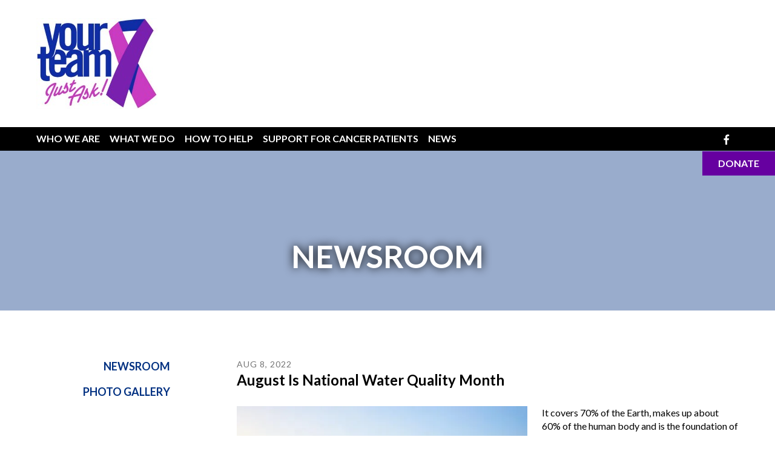

--- FILE ---
content_type: text/html; charset=UTF-8
request_url: https://yourteamfoundation.com/news/newsroom.html/article/2022/08/08/august-is-national-water-quality-month
body_size: 11731
content:
<!DOCTYPE html>

<!--[if lt IE 9]><html lang="en" class="no-js lt-ie10 lt-ie9"><![endif]-->
<!--[if IE 9]><html lang="en" class="no-js is-ie9 lt-ie10"><![endif]-->
<!--[if gt IE 9]><!--><html lang="en" class="no-js"><!--<![endif]-->

<head>
  <title>August Is National Water Quality Month : Newsroom : News : Your Team Cancer Foundation</title>
    <link rel="shortcut icon" href="https://cdn.firespring.com/images/57595e64-8647-453d-b756-3cfce6f46124"/>


<!-- Meta tags -->
<meta charset="utf-8">
<meta name="viewport" content="width=device-width, initial-scale=1.0">



  <meta name="robots" content="noindex">


  <meta property="og:title" content="Newsroom : News : Your Team Cancer Foundation">
  <meta property="og:url" content="https://yourteamfoundation.com/news/newsroom.html/article/2022/08/08/august-is-national-water-quality-month">
  <meta property="og:type" content="website">
        <meta name="twitter:card" content="summary">
  <meta name="twitter:title" content="Newsroom : News : Your Team Cancer Foundation">
    
  <link rel="stylesheet" href="//cdn.firespring.com/core/v2/css/stylesheet.1769417383.css">

<!-- CSS -->
      <link rel="stylesheet" href="//cdn.firespring.com/designs/np_natural/css/design-6440.1769417383.css">
  
<!-- SlickSlider Assets -->
  
<!-- jQuery -->
<script nonce="c9c14f7a31243316abe4987e26e5160320ddc6702a57ae64f6d656cbc8158ef6" type="text/javascript">
  (function (window) {
    if (window.location !== window.top.location) {
      var handler = function () {
        window.top.location = window.location;
        return false;
      };
      window.onclick = handler;
      window.onkeypress = handler;
    }
  })(this);
</script>
  <script nonce="c9c14f7a31243316abe4987e26e5160320ddc6702a57ae64f6d656cbc8158ef6" src="//cdn.firespring.com/core/v2/js/jquery.1769417383.js"></script>

<!-- Clicky Analytics -->
    <script
    nonce="c9c14f7a31243316abe4987e26e5160320ddc6702a57ae64f6d656cbc8158ef6"
    type="text/javascript"
  >
    var firespring = { log: function () { return }, goal: function () { return } }
    var firespring_site_id = Number('100954860');
    (function () {
      var s = document.createElement('script')
      s.type = 'text/javascript'
      s.async = true
      s.src = 'https://analytics.firespring.com/js';
      (document.getElementsByTagName('head')[0] || document.getElementsByTagName('body')[0]).appendChild(s)
    })()
  </script>
<!-- End Clicky Analytics --><!-- Google External Accounts -->
<script
  async
  nonce="c9c14f7a31243316abe4987e26e5160320ddc6702a57ae64f6d656cbc8158ef6"
  src="https://www.googletagmanager.com/gtag/js?id=G-3MXD5JNQ3T"
></script>
<script nonce="c9c14f7a31243316abe4987e26e5160320ddc6702a57ae64f6d656cbc8158ef6">
  window.dataLayer = window.dataLayer || []

  function gtag () {dataLayer.push(arguments)}

  gtag('js', new Date())
    gtag('config', 'G-3MXD5JNQ3T')
  </script>
<!-- End Google External Accounts -->

            
  

</head>

  <body class="internal ">

  
<a class="hidden-visually skip-to-main" href="#main-content">Skip to main content</a>


        <!-- BEGIN .mobile-nav-container -->
  <div class="mobile-nav-container">


      <!-- BEGIN .mobile-close mobile-menu -->
      <div class="mobile-trigger mobile-close">
        <svg enable-background="new 0 0 100 100" id="Layer_1" version="1.1" viewBox="0 0 100 100" xml:space="preserve" xmlns="http://www.w3.org/2000/svg" xmlns:xlink="http://www.w3.org/1999/xlink">
          <polygon points="77.6,21.1 49.6,49.2 21.5,21.1 19.6,23 47.6,51.1 19.6,79.2 21.5,81.1 49.6,53 77.6,81.1 79.6,79.2   51.5,51.1 79.6,23 "/>
        </svg>
      </div>
      <!-- END .mobile-close mobile-menu -->

      
        <!-- BEGIN nav -->
                                            <nav class="nav mobile" aria-label="Secondary">

    
    <ul class="nav__list nav-ul-0 nav">
      
    <li class="nav-level-0 nav__list--parent">
      <a href="https://yourteamfoundation.com/who-we-are/">Who We Are</a>

      
        <ul class="nav-ul-1">
           
    <li class="nav-level-1">
      <a href="https://yourteamfoundation.com/who-we-are/">Mission &amp; History</a>

      
    </li>


    <li class="nav-level-1">
      <a href="https://yourteamfoundation.com/who-we-are/frequent-questions.html">Frequent Questions</a>

      
    </li>


    <li class="nav-level-1">
      <a href="https://yourteamfoundation.com/who-we-are/staff.html">Board &amp; Staff</a>

      
    </li>


    <li class="nav-level-1">
      <a href="https://yourteamfoundation.com/who-we-are/financials.html">Financials</a>

      
    </li>


    <li class="nav-level-1">
      <a href="https://yourteamfoundation.com/who-we-are/contact.html">Contact Us</a>

      
    </li>

        </ul>
      
    </li>


    <li class="nav-level-0 nav__list--parent">
      <a href="https://yourteamfoundation.com/what-we-do/">What We Do</a>

      
        <ul class="nav-ul-1">
           
    <li class="nav-level-1">
      <a href="https://yourteamfoundation.com/what-we-do/">Programs &amp; Services</a>

      
    </li>


    <li class="nav-level-1">
      <a href="https://yourteamfoundation.com/what-we-do/testimonials.html">Testimonials</a>

      
    </li>

        </ul>
      
    </li>


    <li class="nav-level-0 nav__list--parent">
      <a href="https://yourteamfoundation.com/how-to-help/">How To Help</a>

      
        <ul class="nav-ul-1">
           
    <li class="nav-level-1">
      <a href="https://yourteamfoundation.com/how-to-help/">Donate</a>

      
    </li>


    <li class="nav-level-1">
      <a href="https://yourteamfoundation.com/how-to-help/volunteer.html">Become a Volunteer</a>

      
    </li>

        </ul>
      
    </li>


    <li class="nav-level-0">
      <a href="https://yourteamfoundation.com/support-for-cancer-patients/">Support for Cancer Patients</a>

      
    </li>


    <li class="nav-level-0 nav__list--parent nav__list--here">
      <a href="https://yourteamfoundation.com/news/">News</a>

      
        <ul class="nav-ul-1">
           
    <li class="nav-level-1 nav__list--here">
      <a href="https://yourteamfoundation.com/news/">Newsroom</a>

      
    </li>


    <li class="nav-level-1">
      <a href="https://yourteamfoundation.com/news/photo-gallery.html">Photo Gallery</a>

      
    </li>

        </ul>
      
    </li>

    </ul>

    
  </nav>


                <!-- END nav -->

      

  </div>
  <!-- END .mobile-nav-container -->

  <header>

    <!-- BEGIN .additional_header -->
        <!-- END .additional_header -->


    <!-- BEGIN .top-nav-container -->
    <div class="top-nav-container">
      <!-- BEGIN .wrap -->
      <div class="wrap">


        <!-- BEGIN nav-logo -->
                  <div class="nav-logo">
            <a href="https://yourteamfoundation.com/"><img alt="Your Team Cancer Foundation" title="logo" src="https://cdn.firespring.com/images/563230d6-288e-4a47-9e49-fb5f9adfc596.jpg"></a>
          </div>
                <!-- END nav-logo -->


                  <div class="content-block search-block">
  <div class="search-form search-form--1347eb95a42522d84082f3edbd050c14" role="search">

  <form class="form--inline form--inline--no-button" novalidate>
    <div class="form-row">
      <div class="form-row__controls">
        <input aria-label="Search our site" type="search" id="search-form__input--1347eb95a42522d84082f3edbd050c14" autocomplete="off">
      </div>
    </div>
  </form>

  <div id="search-form__results--1347eb95a42522d84082f3edbd050c14" class="search-form__results"></div>
    <script nonce="c9c14f7a31243316abe4987e26e5160320ddc6702a57ae64f6d656cbc8158ef6" type="text/javascript">
      var ss360Config = window.ss360Config || []
      var config = {
        style: {
          themeColor: '#333333',
          accentColor: "#000000",
          loaderType: 'circle'
        },
        searchBox: {
          selector: "#search-form__input--1347eb95a42522d84082f3edbd050c14"
        },
        tracking: {
          providers: []
        },
        siteId: "yourteamfoundation.com",
        showErrors: false
      }
      if (!window.ss360Config[0]) {
        var stScript = document.createElement('script')
        stScript.type = 'text/javascript'
        stScript.async = true
        stScript.src = 'https://cdn.sitesearch360.com/v13/sitesearch360-v13.min.js'
        var entry = document.getElementsByTagName('script')[0]
        entry.parentNode.insertBefore(stScript, entry)
      }
      ss360Config.push(config)
    </script>
</div>
</div>
        

        <!-- BEGIN .mobile-menu-icon -->
        <div class="mobile-trigger mobile-open">
          <svg height="32px" id="Layer_1" style="enable-background:new 0 0 32 32;" version="1.1" viewBox="0 0 32 32" width="32px" xml:space="preserve" xmlns="http://www.w3.org/2000/svg" xmlns:xlink="http://www.w3.org/1999/xlink">
            <path d="M4,10h24c1.104,0,2-0.896,2-2s-0.896-2-2-2H4C2.896,6,2,6.896,2,8S2.896,10,4,10z M28,14H4c-1.104,0-2,0.896-2,2  s0.896,2,2,2h24c1.104,0,2-0.896,2-2S29.104,14,28,14z M28,22H4c-1.104,0-2,0.896-2,2s0.896,2,2,2h24c1.104,0,2-0.896,2-2  S29.104,22,28,22z"/>
          </svg>
        </div>
        <!-- END .mobile-menu-icon -->


      </div>
      <!-- END .wrap -->
    </div>
    <!-- END .top-nav-container -->



    <!-- BEGIN .bottom-nav-container -->
    <div class="bottom-nav-container">
      <!-- BEGIN .wrap -->
      <div class="wrap">


        <!-- BEGIN nav -->
                                                                            <nav class="nav dropdown" aria-label="Secondary">

    
    <ul class="nav__list nav-ul-0 nav">
      
    <li class="nav-level-0 nav__list--parent">
      <a href="https://yourteamfoundation.com/who-we-are/">Who We Are</a>

      
        <ul class="nav-ul-1">
           
    <li class="nav-level-1">
      <a href="https://yourteamfoundation.com/who-we-are/">Mission &amp; History</a>

      
    </li>


    <li class="nav-level-1">
      <a href="https://yourteamfoundation.com/who-we-are/frequent-questions.html">Frequent Questions</a>

      
    </li>


    <li class="nav-level-1">
      <a href="https://yourteamfoundation.com/who-we-are/staff.html">Board &amp; Staff</a>

      
    </li>


    <li class="nav-level-1">
      <a href="https://yourteamfoundation.com/who-we-are/financials.html">Financials</a>

      
    </li>


    <li class="nav-level-1">
      <a href="https://yourteamfoundation.com/who-we-are/contact.html">Contact Us</a>

      
    </li>

        </ul>
      
    </li>


    <li class="nav-level-0 nav__list--parent">
      <a href="https://yourteamfoundation.com/what-we-do/">What We Do</a>

      
        <ul class="nav-ul-1">
           
    <li class="nav-level-1">
      <a href="https://yourteamfoundation.com/what-we-do/">Programs &amp; Services</a>

      
    </li>


    <li class="nav-level-1">
      <a href="https://yourteamfoundation.com/what-we-do/testimonials.html">Testimonials</a>

      
    </li>

        </ul>
      
    </li>


    <li class="nav-level-0 nav__list--parent">
      <a href="https://yourteamfoundation.com/how-to-help/">How To Help</a>

      
        <ul class="nav-ul-1">
           
    <li class="nav-level-1">
      <a href="https://yourteamfoundation.com/how-to-help/">Donate</a>

      
    </li>


    <li class="nav-level-1">
      <a href="https://yourteamfoundation.com/how-to-help/volunteer.html">Become a Volunteer</a>

      
    </li>

        </ul>
      
    </li>


    <li class="nav-level-0">
      <a href="https://yourteamfoundation.com/support-for-cancer-patients/">Support for Cancer Patients</a>

      
    </li>


    <li class="nav-level-0 nav__list--parent nav__list--here">
      <a href="https://yourteamfoundation.com/news/">News</a>

      
        <ul class="nav-ul-1">
           
    <li class="nav-level-1 nav__list--here">
      <a href="https://yourteamfoundation.com/news/">Newsroom</a>

      
    </li>


    <li class="nav-level-1">
      <a href="https://yourteamfoundation.com/news/photo-gallery.html">Photo Gallery</a>

      
    </li>

        </ul>
      
    </li>

    </ul>

    
  </nav>


                    <!-- END nav -->


                  <div class="content-block donate-block">
  <div class="collection collection--list" id="content_ec4e3f5832a6a16538f3cf01bd8ed7d1">

    

    <ul class="collection__items">

        
                        <li class="collection-item" id="content_ec4e3f5832a6a16538f3cf01bd8ed7d1_item_7275558">
                                    <div class="collection-item__content">

          
                      <div class="collection-item-label"><a href="https://yourteamfoundation.com/how-to-help/donate.html"     itemprop="url">Donate</a></div>
          
          
        </div>
              </li>
      
    </ul>

    </div>
</div>
        
                  <div class="content-block social-media-block">
  <div class="collection collection--list" id="content_e5d26c704b4e7914865eadff902fd703">

    

    <ul class="collection__items">

        
                                      <li class="collection-item collection-item--has-image" id="content_e5d26c704b4e7914865eadff902fd703_item_7275553">
                                    <div class="collection-item__content clearfix">

                      <div id="content_0364dabef0898773e7e528974e528507_image_item_7275553"  class="collection-item-image image" style="max-width: 20px;">
    <a href="https://www.facebook.com/YourTeamFoundation/timeline" target="_blank" rel="noopener noreferrer "    itemprop="url">
    <img
        loading="lazy"
        width="20"
        height="20"
        alt="Facebook"
        src="https://cdn.firespring.com/images/d7e458ba-2e2c-4474-881b-9fd03343c551.png"
        srcset="https://cdn.firespring.com/images/d7e458ba-2e2c-4474-881b-9fd03343c551.png 20w"
        itemprop="image"
                    >
    </a>

          </div>
          
                      <div class="collection-item-label"><a href="https://www.facebook.com/YourTeamFoundation/timeline" target="_blank" rel="noopener noreferrer "    itemprop="url">Facebook</a></div>
          
          
        </div>
              </li>
      
    </ul>

    </div>
</div>
        

      </div>
      <!-- END .wrap -->
    </div>
    <!-- END .bottom-nav-container -->



  </header><!-- end header -->
  
  

  <!-- BEGIN .masthead-container -->
  <div class="masthead-container has-bg">
    <!-- BEGIN .wrap -->
    <div class="wrap">
              <h4>Newsroom</h4>
          </div>
    <!-- END .wrap -->
  </div>
  <!-- END .masthead-container -->


  <main>


    <!-- BEGIN .wrap -->
    <div class="wrap">


      <!-- BEGIN .subnav-container -->
      
        <div class="subnav-container">

          <!-- BEGIN .subnav-trigger -->
          <div class="subnav-trigger subnav-open">
            Newsroom <i class="fa fa-caret-down"></i>
          </div>
          <!-- END .subnav-trigger -->
          <!-- BEGIN nav -->
                                                                                      <nav class="nav subnav accordian" aria-label="Secondary">

    
    <ul class="nav__list nav-ul-0 nav">
      
    <li class="nav-level-0 nav__list--here">
      <a href="https://yourteamfoundation.com/news/">Newsroom</a>

      
    </li>


    <li class="nav-level-0">
      <a href="https://yourteamfoundation.com/news/photo-gallery.html">Photo Gallery</a>

      
    </li>

    </ul>

    
  </nav>


                        <!-- END nav -->

          
        </div>
            <!-- END .subnav-container -->


      <!-- BEGIN .primary-container -->
              <div class="primary-container" id="main-content" data-search-indexed="true">
          
<div class="news-articles news-articles--article" id="content_52d653e82e1ef80f4172b335c91e51a5">
  <div class="news-article" id="content_52d653e82e1ef80f4172b335c91e51a5_article_16331787">

    <div class="news-article-header">
              <div class="news-article-meta news-article-meta--date">
          <span class="date-month">August</span><span class="separator"> </span><span class="date-day">8</span><span class="separator">, </span><span class="date-year">2022</span>
        </div>
      
              <div class="news-article-title">
          <h2>August Is National Water Quality Month</h2>
        </div>
      
          </div>

    <div class="news-article-content">
      <div id="content_52d653e82e1ef80f4172b335c91e51a5_article_16331787-thumbnail"  class="news-article-image image">
    
    <img
        loading="lazy"
        width="640"
        height="427"
        alt=""
        src="https://cdn.firespring.com/images/b9b8c610-1900-422e-803e-e93a244aef51.jpg"
        srcset="https://cdn.firespring.com/images/02ef45d2-1717-4dc4-a6f6-b23f9e7af2c4.jpg 600w, https://cdn.firespring.com/images/b9b8c610-1900-422e-803e-e93a244aef51.jpg 640w"
        itemprop="image"
                    >
    

          </div>

      <p>It covers 70% of the Earth, makes up about 60% of the human body and is the foundation of life for almost all living things. What is it? You guessed it: water. Water is vital to our existence and to our wellbeing, but in recent decades pollution and other harmful practices have consistently damaged the water we live by, drink and cook with.</p>

<p>Needless to say, clean water is important. During a month when everyone is out enjoying lakes, rivers, oceans and having tall glasses of ice-cold water, it becomes even more apparent how important quality water is. This August, we celebrate National Water Quality Month. How can you have an impact on water quality? We’ve got some ideas for the role you play in making a difference.</p>

<p> </p>

<h3>Avoid flushing medications.</h3>

<p>Avoid flushing any old or unused medications down your toilet at home or down the sink. Pipes can lead back into a general water source which then gets contaminated with your medication.</p>

<p> </p>

<h3>Don’t hose off the driveway.</h3>

<p>Always sweep your driveway to keep it clean, rather than hosing it off. When washing your car, use a commercial car wash whenever possible rather than doing it yourself at home. When chemicals run down your driveway into the storm drain they flow directly into lakes and streams.</p>

<p> </p>

<h3>Pick up after your pooch.</h3>

<p>Seriously, people. When it rains, that water picks up poop particles from your pooch and can then go into different water systems. We can speak for everybody when we say that nobody wants that!</p>

<p> </p>

<h3>Watch out for litter.</h3>

<p>We all know to avoid littering, but go a step further and keep an eye out for any litter wherever you go. Whenever possible, pick it up and put it in the proper disposable bin.</p>

<p> </p>

<h3>Stop overusing chemicals.</h3>

<p>Pesticides and fertilizers can have a proper use, but avoid overusing them whenever possible. The chemicals can travel through runoff water and soil, thus contaminating groundwater.</p>

<p> </p>

<h3>Stay phosphate-free.</h3>

<p>Help save our lakes and rivers by choosing nontoxic household products, and using phosphate-free items like detergent.</p>

<p> </p>

<h3>Join a cleanup project.</h3>

<p>If you want to go a step beyond preventative care, be proactive by joining a local or national clean up project that works on our beaches, streams or wetlands. Many governmental or nonprofit organizations often have events or projects that focus on enhancing the quality of local water sources. See how you can get involved and give back to make sure that your and everyone’s water is clean.</p>

<p> </p>

<h3>Educate yourself.</h3>

<p>Finally, take some time this month to educate yourself on what’s actually in your water, the quality of your water and how it can further be improved. Knowledge is power, and the more knowledgeable you are, the more you can make a difference.</p>

<p> </p>

<p>Water sustains life. Therefore, it’s vitally important to all of us. This August, celebrate National Water Quality Month by being aware of your water habits and taking steps to ensure clean water for everyone. When we have clean water, we can lead satisfying lives.</p>
    </div>

    
    <div class="news-article-return">
      <a href="https://yourteamfoundation.com/news/newsroom.html"   class="nav-return"  itemprop="url">
      Return To List
      </a>
    </div>

  </div>
</div>
          <div class="clearfix"></div>
        </div>
      

      <!-- BEGIN .medium-sidebar-content -->
            <!-- END .medium-sidebar-content -->
      <!-- END .primary-container -->


    </div>
    <!-- END .wrap -->




  </main><!-- end main -->


  <!-- BEGIN .sponsors-container -->
      <div class="sponsors-container">
      <div class="wrap">
        <div class="content-block logos-block">
  <h4>Thanks to our Generous Corporate Sponsors for Their Support and Help</h4>

        <div class="collection collection--list" id="content_29297bb8d71fa6aff4c5d719b0971e6c">

    

    <ul class="collection__items">

        
                                      <li class="collection-item collection-item--has-image" id="content_29297bb8d71fa6aff4c5d719b0971e6c_item_7278158">
                                    <div class="collection-item__content clearfix">

                      <div id="content_0364dabef0898773e7e528974e528507_image_item_7278158"  class="collection-item-image image" style="max-width: 200px;">
    <a href="http://gucancer.com" target="_blank" rel="noopener noreferrer "    itemprop="url">
    <img
        loading="lazy"
        width="200"
        height="100"
        alt=""
        src="https://cdn.firespring.com/images/ced165f7-e9a4-4af3-afad-9dbf634d14a9.jpg"
        srcset="https://cdn.firespring.com/images/ced165f7-e9a4-4af3-afad-9dbf634d14a9.jpg 200w"
        itemprop="image"
                    >
    </a>

          </div>
          
          
          
        </div>
              </li>
                                          <li class="collection-item collection-item--has-image" id="content_29297bb8d71fa6aff4c5d719b0971e6c_item_13718854">
                                    <div class="collection-item__content clearfix">

                      <div id="content_0364dabef0898773e7e528974e528507_image_item_13718854"  class="collection-item-image image" style="max-width: 682px;">
    <a href="http://xcancer.com" target="_blank" rel="noopener noreferrer "    itemprop="url">
    <img
        loading="lazy"
        width="682"
        height="384"
        alt="XCancer"
        src="https://cdn.firespring.com/images/7df33942-7982-4bf5-b2f2-c8053342386e.jpg"
        srcset="https://cdn.firespring.com/images/fc6050a1-d725-40a7-a672-77dd29561510.jpg 600w, https://cdn.firespring.com/images/7df33942-7982-4bf5-b2f2-c8053342386e.jpg 682w"
        itemprop="image"
                    >
    </a>

          </div>
          
                      <div class="collection-item-label"><a href="http://xcancer.com" target="_blank" rel="noopener noreferrer "    itemprop="url">XCancer</a></div>
          
          
        </div>
              </li>
      
    </ul>

    </div>
</div>
        <div class="slider__nav">
          <a class="slider-nav slider-nav--prev" href="" aria-label="Go to Previous Slide"></a>
          <a class="slider-nav slider-nav--next" href="" aria-label="Go to Next Slide"></a>
        </div>
      </div><!-- END .wrap -->
      <div class="clearfix"></div>
    </div>
    <!-- END .sponsors-container -->




      <footer class="has-bg-footer">

  <!-- BEGIN .footer-bg-image -->
  <div class="footer-background">
          <div class="content-block footer-background-block">
  <div id="content_6b9d73548837b91d0e036a359c5f97f8"  class="image" style="max-width: 200px;">
    
    <img
        loading="lazy"
        width="200"
        height="150"
        alt=""
        src="https://cdn.firespring.com/images/2e60c336-a3b5-44a1-97e2-35fead9fd028.jpeg"
        srcset="https://cdn.firespring.com/images/2e60c336-a3b5-44a1-97e2-35fead9fd028.jpeg 200w"
        itemprop="image"
                    >
    

          </div>
</div>
      </div>
  <!-- END .footer-bg-image -->

  <!-- BEGIN .wrap -->
  <div class="wrap">

    <!-- BEGIN .location-container -->
    <div class="location-container">

              <div class="logo-footer">
            <a href="https://yourteamfoundation.com/"><img alt="Your Team Cancer Foundation" title="logo" src="https://cdn.firespring.com/images/563230d6-288e-4a47-9e49-fb5f9adfc596.jpg"></a>
        </div>
      
      <div class="locations-hours locations-hours--variable">

  <div class="location location--1" itemscope itemtype="https://schema.org/Organization">

          
        <div class="location__title">
          <h5 itemprop="name">Mailing Address</h5>
        </div>

          
    <div class="location__info">

              
          <div class="location__address" itemprop="address" itemscope itemtype="https://schema.org/PostalAddress">

                          
                <div class="location-address location-address--1" itemprop="streetAddress">
                  17607 Gold Plaza
                </div>

                                        
                <div class="location-address location-address--2" itemprop="streetAddress">
                  Omaha, NE 68130
                </div>

                          
          </div>

              
              
          <div class="location__phone">

                          
                <div class="location-phone location-phone--1">
                                      <span class="label">Phone</span>
                                    <span class="value" itemprop="telephone" content="4026972227"><a
                        href="tel:4026972227">(402) 697-2227</a></span>
                </div>

                          
          </div>

              
              
          <div class="location__links">
            <div class="location-links-email">
                                              <span class="value" itemprop="email"><a href="mailto:su&#x70;&#x70;&#111;&#x72;t&#x40;y&#x6f;&#x75;&#x72;&#x74;&#101;&#x61;&#x6d;&#102;&#111;&#117;nd&#x61;t&#105;&#x6f;&#x6e;.c&#111;&#109;">su&#x70;&#x70;&#111;&#x72;t&#x40;y&#x6f;&#x75;&#x72;&#x74;&#101;&#x61;&#x6d;&#102;&#111;&#117;nd&#x61;t&#105;&#x6f;&#x6e;.c&#111;&#109;</a></span>
                          </div>
          </div>

              
                    
    </div>
  </div>


</div>

      
      
    </div>
    <!-- END .location-container -->

    <!-- BEGIN .links-container -->
    <div class="links-container">

      <!-- BEGIN nav -->
            <!-- END nav -->

              <div class="content-block footer-links-block">
  <div class="collection collection--list" id="content_9c813d5554f515ce7342a03f6bd8a3a8">

    

    <ul class="collection__items">

        
                        <li class="collection-item" id="content_9c813d5554f515ce7342a03f6bd8a3a8_item_7275559">
                                    <div class="collection-item__content">

          
                      <div class="collection-item-label"><a href="#"     itemprop="url">Who We Are</a></div>
          
          
        </div>
              </li>
                            <li class="collection-item" id="content_9c813d5554f515ce7342a03f6bd8a3a8_item_7275560">
                                    <div class="collection-item__content">

          
                      <div class="collection-item-label"><a href="#"     itemprop="url">What We Do</a></div>
          
          
        </div>
              </li>
                            <li class="collection-item" id="content_9c813d5554f515ce7342a03f6bd8a3a8_item_7275561">
                                    <div class="collection-item__content">

          
                      <div class="collection-item-label"><a href="#"     itemprop="url">How to Help</a></div>
          
          
        </div>
              </li>
                            <li class="collection-item" id="content_9c813d5554f515ce7342a03f6bd8a3a8_item_7275562">
                                    <div class="collection-item__content">

          
                      <div class="collection-item-label"><a href="#"     itemprop="url">News &amp; Events</a></div>
          
          
        </div>
              </li>
      
    </ul>

    </div>
</div>
      
    </div>
    <!-- END .links-container -->

    <!-- BEGIN .logo-container -->
    <div class="logo-container">

              <div class="logo-footer">
            <a href="https://yourteamfoundation.com/"><img alt="Your Team Cancer Foundation" title="logo" src="https://cdn.firespring.com/images/563230d6-288e-4a47-9e49-fb5f9adfc596.jpg"></a>
        </div>
      
      <!-- BEGIN .copy -->
      <div class="copy-container">
        &copy; 2026 Your Team Cancer Foundation
      </div>
      <!-- END .copy -->


      <!-- BEGIN .policy-container -->
      <div class="policy-container">

              <div class="policy-links">
              <!-- BEGIN privacy policy -->
        <div class="policy-link policy-link--privacy">

          <a href="#privacy-policy" class="lightbox lightbox--inline js-lightbox--inline">Privacy Policy</a>

          <div id="privacy-policy" class="inline-popup inline-popup--medium mfp-hide">

            <div class="policy-title">
              <h2>Privacy Policy</h2>
            </div>

            <div class="policy-content">
              <ol>

<li><strong>What Information Do We Collect?</strong>
When you visit our website you may provide us with two types of information: personal information you knowingly choose to disclose that is collected on an individual basis and website use information collected on an aggregate basis as you and others browse our website.</li>

<li><strong>Personal Information You Choose to Provide</strong>
We may request that you voluntarily supply us with personal information, including your email address, postal address, home or work telephone number and other personal information for such purposes as correspondence, placing an order, requesting an estimate, or participating in online surveys.
If you choose to correspond with us through email, we may retain the content of your email messages together with your email address and our responses. We provide the same protections for these electronic communications that we employ in the maintenance of information received by mail and telephone.</li>

<li><strong>Website Use Information</strong>
Similar to other websites, our site may utilize a standard technology called "cookies" (see explanation below, "What Are Cookies?") and web server logs to collect information about how our website is used. Information gathered through cookies and server logs may include the date and time of visits, the pages viewed, time spent at our website, and the sites visited just before and just after ours. This information is collected on an aggregate basis. None of this information is associated with you as an individual.</li>

<li><strong>How Do We Use the Information That You Provide to Us?</strong>
Broadly speaking, we use personal information for purposes of administering our business activities, providing service and support and making available other products and services to our customers and prospective customers. Occasionally, we may also use the information we collect to notify you about important changes to our website, new services and special offers we think you will find valuable. The lists used to send you product and service offers are developed and managed under our traditional standards designed to safeguard the security and privacy of all personal information provided by our users. You may at any time to notify us of your desire not to receive these offers.</li>

<li><strong>What Are Cookies?</strong>
Cookies are a feature of web browser software that allows web servers to recognize the computer used to access a website. Cookies are small pieces of data that are stored by a user's web browser on the user's hard drive. Cookies can remember what information a user accesses on one web page to simplify subsequent interactions with that website by the same user or to use the information to streamline the user's transactions on related web pages. This makes it easier for a user to move from web page to web page and to complete commercial transactions over the Internet. Cookies should make your online experience easier and more personalized.</li>

<li><strong>How Do We Use Information Collected From Cookies?</strong>
We use website browser software tools such as cookies and web server logs to gather information about our website users' browsing activities, in order to constantly improve our website and better serve our users. This information assists us to design and arrange our web pages in the most user-friendly manner and to continually improve our website to better meet the needs of our users and prospective users.
Cookies help us collect important business and technical statistics. The information in the cookies lets us trace the paths followed by users to our website as they move from one page to another. Web server logs allow us to count how many people visit our website and evaluate our website's visitor capacity. We do not use these technologies to capture your individual email address or any personally identifying information about you.</li>

<li><strong>Notice of New Services and Changes</strong>
Occasionally, we may use the information we collect to notify you about important changes to our website, new services and special offers we think you will find valuable. As a user of our website, you will be given the opportunity to notify us of your desire not to receive these offers by clicking on a response box when you receive such an offer or by sending us an email request.</li>

<li><strong>How Do We Secure Information Transmissions?</strong>
When you send confidential personal information to us on our website, a secure server software which we have licensed encrypts all information you input before it is sent to us. The information is scrambled en route and decoded once it reaches our website.
Other email that you may send to us may not be secure unless we advise you that security measures will be in place prior to your transmitting the information. For that reason, we ask that you do not send confidential information such as Social Security, credit card, or account numbers to us through an unsecured email.</li>

<li><strong>How Do We Protect Your Information?</strong>
Information Security -- We utilize encryption/security software to safeguard the confidentiality of personal information we collect from unauthorized access or disclosure and accidental loss, alteration or destruction.
Evaluation of Information Protection Practices -- Periodically, our operations and business practices are reviewed for compliance with organization policies and procedures governing the security, confidentiality and quality of our information.
Employee Access, Training and Expectations -- Our organization values, ethical standards, policies and practices are committed to the protection of user information. In general, our business practices limit employee access to confidential information, and limit the use and disclosure of such information to authorized persons, processes and transactions.</li>

<li><strong>How Can You Access and Correct Your Information?</strong>
You may request access to all your personally identifiable information that we collect online and maintain in our database by emailing us using the contact form provided to you within the site structure of our website.</li>

<li><strong>Do We Disclose Information to Outside Parties?</strong>
We may provide aggregate information about our customers, sales, website traffic patterns and related website information to our affiliates or reputable third parties, but this information will not include personally identifying data, except as otherwise provided in this privacy policy.</li>

<li><strong>What About Legally Compelled Disclosure of Information?</strong>
We may disclose information when legally compelled to do so, in other words, when we, in good faith, believe that the law requires it or for the protection of our legal rights.</li>

<li><strong>Permission to Use of Materials</strong>
The right to download and store or output the materials in our website is granted for the user's personal use only, and materials may not be reproduced in any edited form. Any other reproduction, transmission, performance, display or editing of these materials by any means mechanical or electronic without our express written permission is strictly prohibited. Users wishing to obtain permission to reprint or reproduce any materials appearing on this site may contact us directly.</li>

</ol>
            </div>

          </div>

        </div>
        <!-- END privacy policy -->
      
              <!-- BEGIN terms & conditions -->
        <div class="policy-link policy-link--terms-conditions">

          <a href="#terms-conditions" class="lightbox lightbox--inline js-lightbox--inline">Terms &amp; Conditions</a>

          <div id="terms-conditions" class="inline-popup inline-popup--medium mfp-hide">

            <div class="policy-title">

              <h2>Terms &amp; Conditions</h2>

            </div>

            <div class="policy-content">
              <h2>Donation Refund Policy</h2>

We are grateful for your donation and support of our organization. If you have made an error in making your donation or change your mind about contributing to our organization please contact us.  Refunds are returned using the original method of payment. If you made your donation by credit card, your refund will be credited to that same credit card.

<h2>Automated Recurring Donation Cancellation</h2>

Ongoing support is important to enabling projects to continue their work, so we encourage donors to continue to contribute to projects over time. But if you must cancel your recurring donation, please notify us.
            </div>

          </div>

        </div>
        <!-- END terms & conditions -->
          </div>
  
                  <div class="content-block powered-by-block">
  <p>Powered by <a href="https://www.firespring.com/services/nonprofit-website-builder/" target="_blank" rel="noreferrer noopener">Firespring</a></p>
</div>
        
      </div>
      <!-- END .policy-container -->


      <!-- BEGIN .additional_footer_2 -->
      <div class="additional_footer_2">
        <div class="wrap">
                  </div>
      </div>
      <!-- END .additional_footer_2 -->



    </div>
    <!-- END .logo-container -->


  </div>
  <!-- END .wrap -->

</footer><!-- end footer -->
  


  



  <script nonce="c9c14f7a31243316abe4987e26e5160320ddc6702a57ae64f6d656cbc8158ef6" src="//cdn.firespring.com/core/v2/js/footer_scripts.1769417383.js"></script>

<script nonce="c9c14f7a31243316abe4987e26e5160320ddc6702a57ae64f6d656cbc8158ef6">
  (function(h,o,u,n,d) {
    h=h[d]=h[d]||{q:[],onReady:function(c){h.q.push(c)}}
    d=o.createElement(u);d.async=1;d.src=n
    n=o.getElementsByTagName(u)[0];n.parentNode.insertBefore(d,n)
  })(window,document,'script','https://www.datadoghq-browser-agent.com/us1/v6/datadog-rum.js','DD_RUM')

  // regex patterns to identify known bot instances:
  let botPattern = "(googlebot\/|bot|Googlebot-Mobile|Googlebot-Image|Google favicon|Mediapartners-Google|bingbot|slurp|java|wget|curl|Commons-HttpClient|Python-urllib|libwww|httpunit|nutch|phpcrawl|msnbot|jyxobot|FAST-WebCrawler|FAST Enterprise Crawler|biglotron|teoma|convera|seekbot|gigablast|exabot|ngbot|ia_archiver|GingerCrawler|webmon |httrack|webcrawler|grub.org|UsineNouvelleCrawler|antibot|netresearchserver|speedy|fluffy|bibnum.bnf|findlink|msrbot|panscient|yacybot|AISearchBot|IOI|ips-agent|tagoobot|MJ12bot|dotbot|woriobot|yanga|buzzbot|mlbot|yandexbot|purebot|Linguee Bot|Voyager|CyberPatrol|voilabot|baiduspider|citeseerxbot|spbot|twengabot|postrank|turnitinbot|scribdbot|page2rss|sitebot|linkdex|Adidxbot|blekkobot|ezooms|dotbot|Mail.RU_Bot|discobot|heritrix|findthatfile|europarchive.org|NerdByNature.Bot|sistrix crawler|ahrefsbot|Aboundex|domaincrawler|wbsearchbot|summify|ccbot|edisterbot|seznambot|ec2linkfinder|gslfbot|aihitbot|intelium_bot|facebookexternalhit|yeti|RetrevoPageAnalyzer|lb-spider|sogou|lssbot|careerbot|wotbox|wocbot|ichiro|DuckDuckBot|lssrocketcrawler|drupact|webcompanycrawler|acoonbot|openindexspider|gnam gnam spider|web-archive-net.com.bot|backlinkcrawler|coccoc|integromedb|content crawler spider|toplistbot|seokicks-robot|it2media-domain-crawler|ip-web-crawler.com|siteexplorer.info|elisabot|proximic|changedetection|blexbot|arabot|WeSEE:Search|niki-bot|CrystalSemanticsBot|rogerbot|360Spider|psbot|InterfaxScanBot|Lipperhey SEO Service|CC Metadata Scaper|g00g1e.net|GrapeshotCrawler|urlappendbot|brainobot|fr-crawler|binlar|SimpleCrawler|Livelapbot|Twitterbot|cXensebot|smtbot|bnf.fr_bot|A6-Indexer|ADmantX|Facebot|Twitterbot|OrangeBot|memorybot|AdvBot|MegaIndex|SemanticScholarBot|ltx71|nerdybot|xovibot|BUbiNG|Qwantify|archive.org_bot|Applebot|TweetmemeBot|crawler4j|findxbot|SemrushBot|yoozBot|lipperhey|y!j-asr|Domain Re-Animator Bot|AddThis)";

  let regex = new RegExp(botPattern, 'i');

  // define var conditionalSampleRate as 0 if the userAgent matches a pattern in botPatterns
  // otherwise, define conditionalSampleRate as 100
  let conditionalSampleRate = regex.test(navigator.userAgent) ? 0 : 10;
  window.DD_RUM.onReady(function() {
    window.DD_RUM.init({
      applicationId: 'a1c5469d-ab6f-4740-b889-5955b6c24e72',
      clientToken: 'pub9ae25d27d775da672cae8a79ec522337',
      site: 'datadoghq.com',
      service: 'fdp',
      env: 'production',
      sessionSampleRate: conditionalSampleRate,
      sessionReplaySampleRate: 0,
      defaultPrivacyLevel: 'mask',
      trackUserInteractions: true,
      trackResources: true,
      trackLongTasks: 1,
      traceContextInjection: 'sampled'
    });
  });
</script>

  <script nonce="c9c14f7a31243316abe4987e26e5160320ddc6702a57ae64f6d656cbc8158ef6" src="https://cdn.firespring.com/core/v2/js/fireSlider/velocity.min.js"></script>
  <script nonce="c9c14f7a31243316abe4987e26e5160320ddc6702a57ae64f6d656cbc8158ef6" src="https://cdn.firespring.com/core/v2/js/fireSlider/jquery.fireSlider.velocity.js"></script>
        <script type="application/javascript" nonce="c9c14f7a31243316abe4987e26e5160320ddc6702a57ae64f6d656cbc8158ef6">
      $(document).ready(() => {
        var noneEffect = function(element, options) {
          element.velocity({translateX: [(options.nextPos + '%'), (options.currPos + '%')]}, {duration: 0, queue: options.effect, easing: [0]});
        }
        fireSlider.prototype.Effects.register('none', noneEffect);
      })
    </script>
  

  <noscript><p><img
        alt="Firespring Analytics"
        width="1"
        height="1"
        src="https://analytics.firespring.com//100954860.gif"
      /></p></noscript>
            <script nonce="c9c14f7a31243316abe4987e26e5160320ddc6702a57ae64f6d656cbc8158ef6" src="//cdn.firespring.com/designs/np_natural/js/8247b22743a1ed8d863be45f83512742ead5361f.1769417383.js" type="text/javascript"></script>
        </body>


</html>

--- FILE ---
content_type: text/css
request_url: https://cdn.firespring.com/designs/np_natural/css/design-6440.1769417383.css
body_size: 9520
content:
@import url(https://fonts.googleapis.com/css?family=Lato:400,300,300italic,400italic,700,700italic);html{margin-bottom:0!important;height:100%;-webkit-font-smoothing:antialiased}body{background:#4c4c4c;margin:0;padding:0;text-rendering:optimizeLegibility;height:100%;font-family:Lato,sans-serif;font-weight:400;font-size:16px;color:#0c1006;line-height:1.4}.container{padding-top:60px;padding-bottom:60px}.container+*{margin-top:0}.wrap{margin:0 auto;max-width:1200px;padding:0 20px}@media only screen and (min-width:801px){.row{max-width:1000px}}@media only screen and (min-width:1025px){.row{max-width:1200px}}@media only screen and (min-width:1441px){.row{max-width:1400px}}.hidden-visually.skip-to-main{position:absolute;clip:rect(0 0 0 0);border:0;height:1px;margin:-1px;overflow:hidden;padding:0;width:1px;white-space:nowrap}.hidden-visually.skip-to-main:focus{clip:auto;left:3px;top:3px;width:auto;height:auto;margin:0;padding:10px;background:#4c4c4c;color:silver;border:2px solid #4c4c4c;text-align:center;font-weight:700;z-index:10000}.hidden-visually.skip-to-main:focus:hover{background:#4c4c4c}.hidden-visually.skip-to-main a,.hidden-visually.skip-to-main a:link{color:inherit;background:inherit}em,i{font-style:italic;line-height:inherit}b,strong{font-weight:700;line-height:inherit}small{font-size:60%;line-height:inherit}a,a:link,a:visited{color:#c8e961;text-decoration:none}a:active,a:hover,a:link:active,a:link:hover,a:visited:active,a:visited:hover{color:#d8ef8e;text-decoration:none}p{font-family:inherit;font-weight:inherit;font-size:inherit;line-height:1.4;margin-bottom:18px}h1,h2,h3,h4,h5,h6{font-family:Lato,sans-serif;font-weight:700;color:#0c1006;margin-top:3.2px;margin-bottom:8px;line-height:1.6}h1{font-size:26px}@media only screen and (max-width:640px){h1{font-size:26px}}h2{font-size:24px}@media only screen and (max-width:640px){h2{font-size:24px}}h3{font-size:22px}@media only screen and (max-width:640px){h3{font-size:22px}}h4{font-size:20px}@media only screen and (max-width:640px){h4{font-size:20px}}h5{font-size:18px}@media only screen and (max-width:640px){h5{font-size:18px}}h6{font-size:16px}@media only screen and (max-width:640px){h6{font-size:16px}}hr{border:solid #999}input[type=color],input[type=date],input[type=datetime-local],input[type=datetime],input[type=email],input[type=month],input[type=number],input[type=password],input[type=search],input[type=tel],input[type=text],input[type=time],input[type=url],input[type=week],textarea{border-radius:0}select{border-radius:0}.button,.button-content a.button,.button:link,.button:visited,.e2ma_signup_form_button_row input{background:#fcb84e;color:#fff;border-radius:0;border:0;text-transform:uppercase;padding:10px 1.5rem;font-size:16px;line-height:16px}.button-content a.button:focus,.button-content a.button:hover,.button:focus,.button:hover,.button:link:focus,.button:link:hover,.button:visited:focus,.button:visited:hover,.e2ma_signup_form_button_row input:focus,.e2ma_signup_form_button_row input:hover{background:#fba41c;color:#fff}.spotlight--list,.spotlight--random{position:relative;z-index:1}.spotlight--list ul,.spotlight--random ul{height:912px}@media only screen and (max-width:800px){.spotlight--list ul,.spotlight--random ul{height:680px}}@media only screen and (max-width:640px){.spotlight--list ul,.spotlight--random ul{height:480px}}.spotlight--list li,.spotlight--random li{position:relative;opacity:1;height:100%}.spotlight--list li::before,.spotlight--random li::before{content:"";background:#758a38;position:absolute;top:0;left:0;height:100%;width:100%;opacity:.4;z-index:100}.spotlight--list li::after,.spotlight--random li::after{content:"";position:absolute;top:0;left:0;height:100%;width:100%;opacity:.5;z-index:110;background:linear-gradient(to bottom,rgba(0,0,0,0) 0,#000 100%)}.spotlight--list .spotlight-content,.spotlight--random .spotlight-content{height:100%}.spotlight--list .spotlight-image,.spotlight--random .spotlight-image{display:none}.spotlight--list .spotlight-overlay,.spotlight--random .spotlight-overlay{position:relative;max-width:1020px;margin:0 auto;z-index:200;left:0;right:0;display:flex;flex-direction:column;justify-content:center;align-items:center}.spotlight--list .spotlight-overlay .spotlight-text,.spotlight--random .spotlight-overlay .spotlight-text{margin:0 80px;max-width:100%;flex-shrink:0}@media only screen and (max-width:800px){.spotlight--list .spotlight-overlay .spotlight-text,.spotlight--random .spotlight-overlay .spotlight-text{margin:0 70px}}@media only screen and (max-width:640px){.spotlight--list .spotlight-overlay .spotlight-text,.spotlight--random .spotlight-overlay .spotlight-text{margin:0 20px}}.spotlight--list .spotlight-overlay .spotlight-text .spotlight-text__title,.spotlight--random .spotlight-overlay .spotlight-text .spotlight-text__title{font-size:84px;line-height:84px;font-weight:700;color:#fff;text-transform:uppercase;margin-bottom:42px}@media only screen and (max-width:800px){.spotlight--list .spotlight-overlay .spotlight-text .spotlight-text__title,.spotlight--random .spotlight-overlay .spotlight-text .spotlight-text__title{margin-bottom:30px;font-size:35px;line-height:42px;font-weight:700}}@media only screen and (max-width:640px){.spotlight--list .spotlight-overlay .spotlight-text .spotlight-text__title,.spotlight--random .spotlight-overlay .spotlight-text .spotlight-text__title{margin-bottom:20px;font-size:26px;line-height:35px;font-weight:700}}.spotlight--list .spotlight-overlay .spotlight-text .spotlight-text__content,.spotlight--random .spotlight-overlay .spotlight-text .spotlight-text__content{font-size:32px;line-height:38px;font-weight:400;color:#fff;margin-bottom:54px}@media only screen and (max-width:800px){.spotlight--list .spotlight-overlay .spotlight-text .spotlight-text__content,.spotlight--random .spotlight-overlay .spotlight-text .spotlight-text__content{margin-bottom:40px;font-size:20px;line-height:24px;font-weight:700}}@media only screen and (max-width:640px){.spotlight--list .spotlight-overlay .spotlight-text .spotlight-text__content,.spotlight--random .spotlight-overlay .spotlight-text .spotlight-text__content{margin-bottom:30px;font-size:18px;line-height:20px;font-weight:400}}.spotlight--list .spotlight-overlay .spotlight-button,.spotlight--random .spotlight-overlay .spotlight-button{max-width:50%;margin:0 auto;flex-shrink:0}@media only screen and (max-width:800px){.spotlight--list .spotlight-overlay .spotlight-button,.spotlight--random .spotlight-overlay .spotlight-button{max-width:80%}}@media only screen and (max-width:640px){.spotlight--list .spotlight-overlay .spotlight-button,.spotlight--random .spotlight-overlay .spotlight-button{max-width:none}}.spotlight--list .spotlight-overlay .spotlight-button .spotlight-button__contents,.spotlight--random .spotlight-overlay .spotlight-button .spotlight-button__contents{font-weight:700;font-size:16px;line-height:18px;background:#fcb84e;color:#000;padding:10px 40px;text-transform:uppercase}.spotlight--list .spotlight-overlay .spotlight-button .spotlight-button__contents:hover,.spotlight--random .spotlight-overlay .spotlight-button .spotlight-button__contents:hover{background:#fcae35}@media only screen and (max-width:640px){.spotlight--list .spotlight-overlay .spotlight-button .spotlight-button__contents,.spotlight--random .spotlight-overlay .spotlight-button .spotlight-button__contents{padding:10px}}.spotlight--list .slider__controls,.spotlight--random .slider__controls{position:relative;margin:0 auto;max-width:1270px}@media only screen and (max-width:640px){.spotlight--list .slider__controls,.spotlight--random .slider__controls{max-width:140px}}.spotlight--list .slider__controls .slider-controls-nav .slider-nav,.spotlight--random .slider__controls .slider-controls-nav .slider-nav{transform:none;top:calc(-912px / 2)}@media only screen and (max-width:800px){.spotlight--list .slider__controls .slider-controls-nav .slider-nav,.spotlight--random .slider__controls .slider-controls-nav .slider-nav{top:calc(-680px / 2)}}@media only screen and (max-width:640px){.spotlight--list .slider__controls .slider-controls-nav .slider-nav,.spotlight--random .slider__controls .slider-controls-nav .slider-nav{top:auto;bottom:15px;transform:none}}.spotlight--list .slider__controls .slider-controls-nav .slider-nav::after,.spotlight--random .slider__controls .slider-controls-nav .slider-nav::after{color:#fff;font-size:120px;opacity:.5}@media only screen and (max-width:640px){.spotlight--list .slider__controls .slider-controls-nav .slider-nav::after,.spotlight--random .slider__controls .slider-controls-nav .slider-nav::after{font-size:70px}}@media only screen and (max-width:640px){.spotlight--list .slider__controls .slider-controls-nav .slider-nav--prev,.spotlight--random .slider__controls .slider-controls-nav .slider-nav--prev{padding:0 20px;left:0}}.spotlight--list .slider__controls .slider-controls-nav .slider-nav--prev::after,.spotlight--random .slider__controls .slider-controls-nav .slider-nav--prev::after{content:""}@media only screen and (max-width:640px){.spotlight--list .slider__controls .slider-controls-nav .slider-nav--next,.spotlight--random .slider__controls .slider-controls-nav .slider-nav--next{padding:0 20px;right:0}}.spotlight--list .slider__controls .slider-controls-nav .slider-nav--next::after,.spotlight--random .slider__controls .slider-controls-nav .slider-nav--next::after{content:""}.spotlight--list .slider__controls .slider-controls-pager,.spotlight--random .slider__controls .slider-controls-pager{display:none}.sponsors-container{background:#fff;position:relative;flex-shrink:0}.sponsors-container .wrap{position:relative;max-width:1160px;padding:0}.sponsors-container .collection--list{padding:0 40px;margin:0 auto}.sponsors-container ul{position:relative;height:150px;max-width:1120px;list-style:none;margin:0 auto;padding:0;overflow:hidden;z-index:10}.sponsors-container ul.no-sliding{display:flex;justify-content:center}.sponsors-container li{opacity:1!important}.sponsors-container .collection-item-image{display:flex;justify-content:center;align-items:center;width:90%;height:150px;margin:0 auto}.sponsors-container .collection-item-image img{width:auto;height:auto;max-height:100%}.sponsors-container .collection-item-description,.sponsors-container .collection-item-label{display:none}.sponsors-container .slider__nav{position:absolute;left:0;right:0;top:0;bottom:0;z-index:1}.sponsors-container .slider-nav::after{color:#fcb84e;font-size:40px}.sponsors-container .slider-nav--prev::after{content:""}.sponsors-container .slider-nav--next::after{content:""}body>header{position:absolute;top:0;left:0;width:100%;z-index:999}@media only screen and (max-width:640px){body>header{right:0}}body.mobile_nav_is_visible{position:relative;overflow:hidden}body.mobile_nav_is_visible .mobile-nav-container{opacity:1;visibility:visible;transition:opacity .3s ease 0s,visibility 0s ease}.mobile-nav-container{overflow-y:auto;position:absolute;opacity:0;visibility:hidden;top:0;bottom:0;left:0;right:0;z-index:10000;width:100%;height:100%;background:rgba(134,188,206,.98);padding-top:80px;padding-bottom:100px;display:block}.mobile-nav-container .mobile-close{height:44px;width:44px;position:absolute;top:20px;right:20px;cursor:pointer}.mobile-nav-container .mobile-close svg{fill:#fff}.top-nav-container{background:rgba(0,0,0,.8);padding:30px 0}.top-nav-container .wrap{display:flex;align-items:center}.top-nav-container .mobile-open{flex-shrink:0;display:flex;align-items:center;margin-left:20px;cursor:pointer}@media only screen and (min-width:801px){.top-nav-container .mobile-open{display:none}}.top-nav-container .mobile-open svg{fill:#fff}.top-nav-container .nav-logo{margin-right:auto}.bottom-nav-container{background:#000}.bottom-nav-container .wrap{display:flex;align-items:center}@media only screen and (max-width:800px){.bottom-nav-container .wrap{justify-content:flex-end}}@media only screen and (max-width:640px){.bottom-nav-container .wrap{justify-content:space-between;flex-wrap:wrap}}.bottom-nav-container nav.dropdown{margin-right:auto}@media only screen and (max-width:800px){.bottom-nav-container nav.dropdown{display:none}}footer{position:relative;padding:43px 0 130px;background:#fff;margin-top:auto;flex-shrink:0}footer::before{content:"";position:absolute;top:0;left:0;width:100%;height:100%;background:#000;opacity:.7;z-index:10}footer .footer-background{display:none}footer .wrap{color:#fff;position:relative;z-index:100;display:flex}@media only screen and (max-width:640px){footer .wrap{flex-direction:column;justify-content:center;align-items:center}}footer .location-container{margin-right:70px;font-size:14px}@media only screen and (max-width:640px){footer .location-container{margin:0;text-align:center}}footer .location-container .logo-footer{margin-bottom:32px}@media only screen and (min-width:641px){footer .location-container .logo-footer{display:none}}footer .location-container .location{margin-bottom:20px}footer .location-container .location *{color:#fff}footer .location-container .location a{color:#c8e961;font-weight:700}footer .location-container .location a:hover{color:#fff}footer .location-container .location .location__title{color:#fcb84e;display:block}footer .location-container .location .location__title h5{font-size:14px;line-height:initial;font-weight:700;color:#fcb84e;margin:0}footer .location-container .location .location__address{margin-bottom:14px}footer .location-container .location span.label{font-size:16px;height:auto;background:0 0;border-radius:0;padding:0;text-align:left;line-height:16px}footer .links-container{padding-top:4px;margin-right:50px}@media only screen and (max-width:800px){footer .links-container{display:none}}footer .links-container a{color:#c8e961}footer .links-container a:hover{color:#fff}footer .logo-container{margin-left:auto;text-align:right}@media only screen and (max-width:640px){footer .logo-container{text-align:center;margin-left:0;margin-top:50px}}footer .logo-container .logo-footer{margin-bottom:32px}@media only screen and (max-width:640px){footer .logo-container .logo-footer{display:none}}footer .logo-container .copy-container{font-size:14px;margin-bottom:10px}footer .logo-container .policy-container{font-size:14px}footer .logo-container .policy-container a{color:#c8e961;font-weight:700}footer .logo-container .policy-container a:hover{color:#fff}@media only screen and (min-width:641px){footer .logo-container .policy-container .policy-links{text-align:right}}footer .logo-container .policy-container .policy-link--terms-conditions{margin-left:4px}footer .logo-container .policy-container .policy-link--terms-conditions::before{content:"|";color:#c8e961;font-weight:700;padding-right:2px}body.search_is_visible{overflow:hidden}body.search_is_visible .upper-nav-container{right:0;max-width:none;transform:none}body.search_is_visible .content-block.search-block .search-form{opacity:1;visibility:visible;transition:opacity .3s ease 0s,visibility 0s ease 0s}.content-block.search-block .search-open{padding:3px;height:2.25rem;width:2.25rem;color:#fff;display:flex;justify-content:center;align-items:center;z-index:10;cursor:pointer}.content-block.search-block .search-close{height:44px;width:44px;position:absolute;top:20px;right:20px;cursor:pointer}.content-block.search-block .search-close svg{fill:#fff}.content-block.search-block .search-form{position:fixed;top:0;left:0;right:0;bottom:0;background:rgba(134,188,206,.98);z-index:10000;opacity:0;visibility:hidden;transition:none}.content-block.search-block .search-form form{max-width:500px;margin:0 auto;padding-top:100px}.content-block.search-block .search-form .form-row{margin:0 20px}.content-block.search-block .search-form input{height:auto;padding:20px 0;border-radius:0;border:none;box-shadow:none;background:0 0;border-bottom:2px solid #fff;color:#fff;font-size:26px;padding-left:60px}.content-block.search-block .search-form .form-control--search::before{color:#fff;top:50%;transform:translateY(-50%);font-size:30px}.content-block.social-media-block{margin-left:auto;flex-shrink:0}.content-block.social-media-block ul{list-style:none;margin:0;padding:0;display:flex;align-items:center}.content-block.social-media-block li{padding:0 10px}.content-block.social-media-block a{display:block;padding:8px 0}.content-block.social-media-block .collection{margin-bottom:0}.content-block.social-media-block .collection-item-image{margin-bottom:0}.content-block.social-media-block .collection-item-image img{height:auto;width:auto}.content-block.social-media-block .collection-item-description,.content-block.social-media-block .collection-item-label{display:none}.window_load .content-block.donate-block li{transform:translateX(0)}.content-block.donate-block{flex-shrink:0;display:flex;justify-content:center;align-items:center;color:#000;text-transform:uppercase;font-size:16px;line-height:18px;font-weight:700}@media only screen and (min-width:641px){.content-block.donate-block{position:fixed;top:200px;right:0;z-index:1000}.content-block.donate-block li{transition:transform .5s ease;transform:translateX(100%)}.content-block.donate-block a{transition:.5s padding ease}.content-block.donate-block a:hover{padding-right:66px}}@media only screen and (max-width:640px){.content-block.donate-block{position:relative;top:0}}.content-block.donate-block a{padding:11px 26px;text-align:center;display:block;color:#000}.content-block.donate-block a:hover{color:#000}.content-block.donate-block ul{list-style:none;margin:0;padding:0;display:flex;flex-direction:column;justify-content:flex-end;align-items:flex-end}@media only screen and (max-width:640px){.content-block.donate-block ul{flex-direction:row}}.content-block.donate-block li{margin:10px 0;background:#fcb84e}@media only screen and (max-width:640px){.content-block.donate-block li{margin:0}.content-block.donate-block li+li{margin-left:10px}}.content-block.donate-block .collection{margin-bottom:0}.content-block.donate-block .collection-item-description,.content-block.donate-block .collection-item-image{display:none}.content-block.powered-by-block{text-align:right;margin-top:10px}@media only screen and (max-width:640px){.content-block.powered-by-block{text-align:center}}.content-block.powered-by-block a{color:#c8e961}.content-block.powered-by-block a:hover{color:#fff}body.desktop_nav_is_too_wide .bottom-nav-container nav.dropdown{display:none}body.desktop_nav_is_too_wide .mobile-open{display:block}body.donate_social_is_too_wide .bottom-nav-container .wrap{flex-direction:column}body.donate_social_is_too_wide .bottom-nav-container .social-media-block{margin-left:0}nav.dropdown ul{width:100%;display:flex;list-style:none;margin:0;padding:0}nav.dropdown li{position:relative;flex:1 0 auto}nav.dropdown a{display:block}nav.dropdown ul ul .nav__list--parent:hover::after{color:#000}nav.dropdown ul ul .nav__list--parent a{padding-right:30px}nav.dropdown ul ul .nav__list--parent::after{content:"";font-family:FontAwesome;font-style:normal;font-weight:400;text-decoration:inherit;position:absolute;top:50%;right:0;transform:translateY(-50%);color:#86bcce;font-size:20px;padding:0 10px;z-index:1}nav.dropdown ul ul ul .nav__list--parent::after{color:#86bcce}nav.dropdown ul ul ul .nav__list--parent:hover::after{color:#000}nav.dropdown>ul>li>a:first-child{padding-left:0}nav.dropdown>ul li:hover>a{background-color:rgba(0,0,0,0);color:#fff}nav.dropdown>ul a{background-color:rgba(0,0,0,0);color:#c8e961;font-weight:700;text-transform:uppercase;padding:8px 16px}nav.dropdown ul ul{display:none;position:absolute;width:auto;background-color:rgba(0,0,0,.8)}nav.dropdown ul ul li:hover>a{background-color:#86bcce;color:#000}nav.dropdown ul ul a{background-color:rgba(0,0,0,.8);color:#86bcce;width:240px;font-weight:400;text-transform:none}nav.dropdown ul ul ul{top:0;left:100%;background-color:rgba(0,0,0,.8)}nav.dropdown ul ul ul li:hover>a{background-color:#86bcce;color:#000}nav.dropdown ul ul ul a{background-color:rgba(0,0,0,.8);color:#86bcce}nav.dropdown li:hover>ul{display:block}nav.subnav{width:100%;text-align:right;z-index:1000}nav.subnav a{display:block;position:relative;font-size:18px;font-weight:400}nav.subnav a span.accordian_toggle{width:50px;height:100%;position:absolute;top:0;bottom:0;right:0;display:flex;justify-content:center;align-items:center}nav.subnav a span.accordian_toggle::after{font-family:FontAwesome;font-style:normal;font-weight:400;text-decoration:inherit;content:"";font-size:20px}nav.subnav a span.accordian_toggle:hover::after{transform:rotate(90deg)}nav.subnav li.nav__list--parent a{padding-right:50px}nav.subnav li.accordian_open>a>span.accordian_toggle::after{transform:rotate(90deg)}nav.subnav ul{list-style:none;margin:0;padding:0}nav.subnav ul li:not(:last-child) a{border-bottom:1px solid #fff}nav.subnav ul li a{font-size:18px;text-transform:uppercase;padding:8px 50px 8px 50px;background:rgba(0,0,0,0);color:#86bcce;font-weight:700}@media only screen and (max-width:800px){nav.subnav ul li a{padding:8px 50px 8px 50px}}nav.subnav ul li:hover>a{background:rgba(0,0,0,0);color:#86bcce}nav.subnav ul ul{display:none}nav.subnav ul ul li a{text-transform:none;padding:2px 50px 2px 50px;background:rgba(0,0,0,0);color:#828282;font-weight:400}@media only screen and (max-width:800px){nav.subnav ul ul li a{padding:8px 50px 8px 50px}}nav.subnav ul ul li:hover>a{background:rgba(0,0,0,0);color:#828282}nav.subnav ul ul ul{display:none}nav.subnav ul ul ul li a{padding:0 50px 0 50px;background:rgba(0,0,0,0);color:#9c9c9c}@media only screen and (max-width:800px){nav.subnav ul ul ul li a{padding:8px 50px 8px 50px}}nav.subnav ul ul ul li:hover>a{background:rgba(0,0,0,0);color:#9c9c9c}nav.mobile{width:100%}nav.mobile a{display:block;position:relative;text-align:center;font-size:16px;font-weight:700}nav.mobile a span.accordian_toggle{width:50px;height:100%;position:absolute;top:0;bottom:0;right:0;display:flex;justify-content:center;align-items:center}nav.mobile a span.accordian_toggle::after{font-family:FontAwesome;font-style:normal;font-weight:400;text-decoration:inherit;content:"";font-size:30px}nav.mobile a span.accordian_toggle:hover::after{transform:rotate(90deg)}nav.mobile .nav__list--parent.nav__list--here ul>li>ul{display:block}nav.mobile li.accordian_open>a>span.accordian_toggle::after{transform:rotate(90deg)}nav.mobile ul{list-style:none;margin:0;padding:0}nav.mobile ul li a{font-size:22px;line-height:28px;padding:10px;background:rgba(0,0,0,0);color:#fff}nav.mobile ul li:hover>a{background:rgba(0,0,0,0);color:#fff}nav.mobile ul ul{display:none}nav.mobile ul ul li a{font-size:14px;background:rgba(0,0,0,0);color:#fff}nav.mobile ul ul li:hover>a{background:rgba(0,0,0,0);color:#fff}nav.mobile ul ul ul{display:none}nav.mobile ul ul ul li a{background:rgba(0,0,0,0);color:#fff}nav.mobile ul ul ul li:hover>a{background:rgba(0,0,0,0);color:#fff}nav.footer ul{width:100%;display:flex;flex-direction:column;list-style:none;margin:0;padding:0;margin-bottom:14px}nav.footer li{position:relative}nav.footer a{display:block}nav.footer>ul li:hover>a{background-color:rgba(0,0,0,0);color:#fff}nav.footer>ul a{background-color:rgba(0,0,0,0);color:#c8e961;font-size:14px;font-weight:700;text-transform:capitalize;padding:0 16px 0 0}nav.footer ul ul{display:none!important}nav.footer li:hover>ul{display:block}.content-block.footer-links-block ul{list-style:none;margin:0;padding:0}.content-block.footer-links-block .collection-item-label{background-color:rgba(0,0,0,0);color:#c8e961;font-size:14px;font-weight:700;text-transform:capitalize;padding:0 16px 0 0}.content-block.footer-links-block .collection-item-description,.content-block.footer-links-block .collection-item-image{display:none}.theme_white.landing header{background:#fff}.theme_white .top-nav-container{background:#fff}.theme_white footer::before{background:#fff;opacity:1}.theme_white .top-nav-container .mobile-open svg{fill:#000}.theme_white .content-block.search-block .search-open{color:#000}.theme_white footer .wrap{color:#000}.theme_white footer .location-container .location *{color:#000}.theme_white footer .links-container a:hover{color:#000}.theme_white footer .location-container .location a{color:#c8e961}.theme_white footer .location-container .location a:hover{color:#000}.theme_white footer .logo-container .policy-container a:hover{color:#000}.primary-container{padding:60px 0 30px;background:#fff;color:#000}@media only screen and (max-width:640px){.primary-container{padding:30px 0}}.primary-container .wrap{max-width:800px;text-align:center;font-size:26px}@media only screen and (max-width:640px){.primary-container .wrap{font-size:18px}}.primary-container h1,.primary-container h2,.primary-container h3,.primary-container h4,.primary-container h5,.primary-container h6{color:#000}.primary-container a{color:#698513}.primary-container a:hover{color:#8db219}.featured-container{background:#fff;padding:80px 0 0}@media only screen and (max-width:640px){.featured-container{padding:0}}@media only screen and (max-width:640px){.featured-container .wrap{padding:0}}.featured-container .collection{margin:0}.featured-container ul{list-style:none;margin:0;padding:0;padding-bottom:50px;display:flex;justify-content:space-between}@media only screen and (max-width:640px){.featured-container ul{display:block;padding:0}}.featured-container li{margin:0 10px;flex-basis:0;flex-grow:1}.featured-container li:first-child{margin-left:0}.featured-container li:last-child{margin-right:0}@media only screen and (min-width:641px){.featured-container li:hover:nth-child(3n+0) .collection-item-image::after{background:#fcb84e}.featured-container li:hover:nth-child(3n+1) .collection-item-image::after{background:#86bcce}.featured-container li:hover:nth-child(3n+2) .collection-item-image::after{background:#c8e961}}.featured-container a{color:#fff}@media only screen and (max-width:640px){.featured-container a{position:relative;z-index:100}}.featured-container a:hover{color:#fff}.featured-container .collection-link{display:block}.featured-container .collection-item-image{position:relative;width:100%;margin-bottom:42px}.featured-container .collection-item-image::before{content:"";position:absolute;top:0;left:0;bottom:0;right:0;opacity:.4;z-index:25;background:linear-gradient(to bottom,rgba(0,0,0,0) 0,#000 100%)}.featured-container .collection-item-image::after{content:"";position:absolute;top:0;left:0;bottom:0;right:0;opacity:.8;z-index:10;transition:.3s background ease}.featured-container .collection-item-image .collection-item-label{opacity:1;z-index:50}.featured-container .collection-item-image.image{max-width:100%!important}.featured-container .collection-item-label{font-size:34px;line-height:34px;font-weight:700;opacity:0;color:#fff;text-transform:uppercase;text-align:center;width:100%}@media only screen and (min-width:801px){.featured-container .collection-item-label{position:absolute;bottom:58px;left:0}}@media only screen and (min-width:641px)and (max-width:800px){.featured-container .collection-item-label{position:absolute;bottom:20px;left:0;font-size:18px}}.featured-container .collection-item-description{color:#000;font-size:14px;line-height:24px;font-weight:400}.featured-container .collection-item-description p{color:#000;font-size:14px;line-height:24px;font-weight:400}.featured-container .collection-item-description a{color:#698513}.featured-container .collection-item-description a:hover{color:#8db219}@media only screen and (max-width:640px){.featured-container .collection-item-image{margin:0!important}.featured-container .collection-item-image img{display:none}.featured-container .collection-item-image::before{display:none}.featured-container .collection-item-image::after{content:"";position:absolute;top:0;left:0;bottom:0;right:0;opacity:1;z-index:10;transition:.3s background ease}.featured-container .collection-item-description{display:none}.featured-container .collection-item-label{padding:24px 20px;font-size:24px;line-height:24px;font-weight:700}.featured-container li{margin:0;padding:0}.featured-container li:first-child .collection-item-label{background:#fcb84e}.featured-container li:nth-child(2) .collection-item-label{background:#86bcce}.featured-container li:nth-child(3) .collection-item-label{background:#c8e961}}.news-container{position:relative;padding:64px 0 74px}.news-container .image:first-of-type{display:none}.news-container::after{content:"";position:absolute;top:0;left:0;bottom:0;right:0;opacity:.8;background:#000;z-index:1}.news-container .wrap{position:relative;z-index:10}.news-container .wrap *{max-width:100%}.news-container h1,.news-container h2,.news-container h3,.news-container h4,.news-container h5,.news-container h6{color:#fff;text-align:center;text-transform:uppercase;margin:0;margin-bottom:43px}.news-container .news-articles{position:relative}@media only screen and (min-width:1025px){.news-container .news-articles{display:flex;flex-wrap:wrap}}.news-container .news-articles h1,.news-container .news-articles h2,.news-container .news-articles h3,.news-container .news-articles h4,.news-container .news-articles h5,.news-container .news-articles h6{text-align:left;margin:0}.news-container .news-articles .news-article{position:relative;margin:0;padding:30px 0;box-shadow:0 1px 0 0 rgba(255,255,255,.4)}.news-container .news-articles .news-article-title h5{font-size:18px;line-height:22px;font-weight:700;text-transform:capitalize}.news-container .news-articles .news-article-header{display:flex;align-items:center;padding:0 10%}.news-container .news-articles .news-article-meta--date{margin-right:10%;flex-shrink:0}.news-container .news-articles .news-article-meta--date .date-month{display:block;width:40px;text-align:center;font-size:14px;line-height:18px;font-weight:400}.news-container .news-articles .news-article-meta--date .date-day{display:block;text-align:center;color:#c8e961;margin-top:4px;font-size:26px;line-height:20px;font-weight:700}.news-container .news-articles .news-article-meta--date .date-year,.news-container .news-articles .news-article-meta--date .separator{display:none}.news-container .news-articles .news-article-meta--author{display:none}.news-container .news-articles .news-article-description{display:none}.news-container .news-articles .news-read-more{position:absolute;top:50%;right:0;transform:translateY(-50%);display:flex;align-items:center}.news-container .news-articles .news-read-more a::before{font-family:FontAwesome;font-style:normal;font-weight:400;text-decoration:inherit;content:"";color:#fff;font-size:22px}@media only screen and (min-width:1025px){.news-container .news-articles .second--column{flex:0 1 66.6666666667%;border-top:1px solid rgba(255,255,255,.4)}}@media only screen and (min-width:1025px){.news-container .news-articles .first--column{position:relative;background:#fff;padding:23px;flex:0 1 31.25%;margin:0;margin-right:20px}.news-container .news-articles .first--column .news-read-more{position:relative;top:auto;right:auto;transform:none}.news-container .news-articles .first--column .news-read-more a::before{color:#fcb84e;position:absolute;bottom:0;right:0}.news-container .news-articles .first--column .news-article{padding:0}.news-container .news-articles .first--column .news-article-header{display:block;padding:0}.news-container .news-articles .first--column .news-article-meta--date{display:block;font-size:26px;line-height:24px;font-weight:400;margin-bottom:30px}.news-container .news-articles .first--column .news-article-meta--date span{margin-right:4px}.news-container .news-articles .first--column .news-article-meta--date .date-month{width:auto;display:inline-block;color:#fff;font-size:26px;line-height:24px;font-weight:400;color:#86bcce;text-transform:capitalize}.news-container .news-articles .first--column .news-article-meta--date .date-day{display:inline-block;font-size:26px;line-height:24px;font-weight:400;color:#86bcce}.news-container .news-articles .first--column .news-article-meta--date .separator{display:none}.news-container .news-articles .first--column .news-article-meta--date .date-year{display:inline-block;color:silver}.news-container .news-articles .first--column .news-article-title{margin-bottom:30px;color:#000}.news-container .news-articles .first--column .news-article-title h5{color:#000;font-size:22px;line-height:24px;font-weight:700}.news-container .news-articles .first--column .news-article-title a{font-size:22px;line-height:24px;font-weight:700;color:#000;text-transform:capitalize}.news-container .news-articles .first--column .news-article-meta--author{display:none}.news-container .news-articles .first--column .news-article-description{display:block;margin-bottom:38px;margin-top:2px;font-size:14px;line-height:24px;font-weight:400;color:#000}}@media only screen and (max-width:1024px){.news-container .news-articles{border-top:1px solid rgba(255,255,255,.4)}.news-container .news-articles .news-article-column{width:100%}}.news-container .news-articles .news-articles-archive{flex-basis:100%;text-align:center;padding-top:20px}.news-container .news-articles .news-articles-archive a{background:#fcb84e;color:#000;display:inline-block;padding:4px 20px}.email-container{padding:50px 0 60px;background:#86bcce;color:#000;font-size:14px;line-height:24px;font-weight:400}.email-container .wrap{max-width:700px;margin:0 auto;text-align:center}.email-container h1,.email-container h2,.email-container h3,.email-container h4,.email-container h5,.email-container h6{color:#fff;text-align:center;text-transform:uppercase}.email-container p{color:#000;font-size:14px;line-height:24px;font-weight:400}.email-container form{margin-bottom:30px}.email-container input[type=email],.email-container input[type=text]{border-radius:0;box-shadow:none;border:none;font-size:16px;height:auto;padding:14px}.email-container input[type=submit]{background:#fcb84e;color:#000;border-radius:0;box-shadow:none;border:none;text-shadow:none}.email-container .form-actions input{margin:0 auto}.internal{background:#fff;display:flex;flex-direction:column}.internal .sponsors-container{margin-top:auto}.internal .sponsors-container+footer{margin-top:0}.internal .masthead-container{position:relative;flex-shrink:0;text-align:center}.internal .masthead-container::before{content:"";background:#758a38;position:absolute;top:0;left:0;height:100%;width:100%;opacity:.4;z-index:1}.internal .masthead-container::after{content:"";position:absolute;top:0;left:0;height:100%;width:100%;opacity:.5;z-index:10;background:linear-gradient(to bottom,rgba(0,0,0,0) 0,#000 100%)}.internal .masthead-container .wrap{position:relative;z-index:100;text-align:center;height:100%;padding:130px 20px 40px}@media only screen and (max-width:640px){.internal .masthead-container .wrap{padding:30px 0}}.internal .masthead-container h1,.internal .masthead-container h2,.internal .masthead-container h3,.internal .masthead-container h4,.internal .masthead-container h5,.internal .masthead-container h6{color:#fff;text-shadow:0 0 15px #000;text-transform:uppercase}.internal .masthead-container h1{font-size:58px}@media only screen and (max-width:640px){.internal .masthead-container h1{font-size:34px}}.internal .masthead-container h2{font-size:56px}@media only screen and (max-width:640px){.internal .masthead-container h2{font-size:32px}}.internal .masthead-container h3{font-size:54px}@media only screen and (max-width:640px){.internal .masthead-container h3{font-size:30px}}.internal .masthead-container h4{font-size:52px}@media only screen and (max-width:640px){.internal .masthead-container h4{font-size:28px}}.internal .masthead-container .image{display:none}.internal main{background:#fff;padding:72px 0;flex-shrink:0}@media only screen and (max-width:800px){.internal main{padding-top:0}}.internal main .wrap{display:flex;justify-content:space-between}@media only screen and (max-width:800px){.internal main .wrap{display:block;padding:0}}.internal main .subnav-container{margin-right:60px;flex:0 1 380px}@media only screen and (max-width:800px){.internal main .subnav-container{margin-right:0}}@media only screen and (max-width:640px){.internal main .subnav-container{margin-right:0}}.internal main .subnav-container .subnav-open{display:none}@media only screen and (max-width:800px){.internal main .subnav-container .subnav-open{display:block;background:#efefef;text-align:center;color:#86bcce;font-size:18px;font-weight:700;padding:10px 20px;text-transform:uppercase;border-bottom:1px solid #d6d6d6}.internal main .subnav-container .subnav-open .fa{padding-left:10px}}@media only screen and (min-width:801px){.internal main .subnav-container nav.subnav{display:block!important}}@media only screen and (max-width:800px){.internal main .subnav-container nav.subnav{width:100%;text-align:center;background:#efefef;position:absolute;display:none;border-bottom:1px solid #d6d6d6}}@media only screen and (max-width:800px){.internal main .subnav-container .under_sidebar{padding:20px}}@media only screen and (max-width:800px){.internal main .subnav-container .sidebar-content{display:none}}.internal main .primary-container{padding-top:10px;flex:0 1 100%}@media only screen and (max-width:800px){.internal main .primary-container{padding:0 20px;padding-top:10px}}.internal main .primary-container h1{color:#86bcce;text-transform:uppercase}.internal main .medium-sidebar-content{margin-top:40px;padding:0 20px}@media only screen and (min-width:801px){.internal main .medium-sidebar-content{display:none}}.landing{background:#fff}.landing .social-media-landing{background:#000}.landing .social-media-landing .content-block.social-media-block ul{justify-content:center}.landing .wrap{margin:0 auto;max-width:1200px;padding:0 20px}.landing header{position:relative;width:100%;background:#000;text-align:center;padding:40px 0}.landing .intro-container{position:relative;background:#c8e961;padding:60px 0;font-size:16px}.landing .intro-container::before{content:"";position:absolute;top:0;left:0;width:100%;height:100%;background:#000;z-index:1;opacity:1;background:linear-gradient(to bottom,transparent 0,#000 100%)}.landing .intro-container p{font-size:16px;line-height:18px}.landing .intro-container .wrap{max-width:800px}.landing .headline-container{color:#fff;position:relative;z-index:10;text-align:center}.landing .headline-container h1{font-size:60px;font-weight:700;line-height:64px;text-transform:uppercase;margin-bottom:30px}@media only screen and (max-width:800px){.landing .headline-container h1{font-size:50px;font-weight:bold-10;line-height:54px;margin-bottom:30px}}@media only screen and (max-width:800px){.landing .headline-container h1{font-size:40px;font-weight:bold-20;line-height:44px;margin-bottom:30px}}.landing .headline-container h1,.landing .headline-container h2,.landing .headline-container h3,.landing .headline-container h4,.landing .headline-container h5,.landing .headline-container h6{color:#fff}.landing .media-container{color:#000;position:relative;z-index:10}.landing .media-container .image{margin:0 auto}.landing .form-container{color:#000}.landing .form-container button,.landing .form-container input[type=button],.landing .form-container input[type=reset],.landing .form-container input[type=submit]{background:#f55930;box-shadow:none;border:none;border-radius:0;font-size:18px;padding:14px 20px;color:#fff;font-family:Lato,sans-serif}.landing .form-container button:hover,.landing .form-container input[type=button]:hover,.landing .form-container input[type=reset]:hover,.landing .form-container input[type=submit]:hover{background:#f78061}.landing .form-container ul{list-style:none;margin:0;padding:0}.landing .form-container li{margin:10px 0}.landing .form-container .collection-item-label a{padding:10px 20px;display:inline-block;font-weight:lighter;font-family:Lato,sans-serif;background:#f55930;color:#fff}.landing .form-container .collection-item-label a:hover{background:#f78061}.landing .form-container .collection-item-description,.landing .form-container .collection-item-image{display:none}.landing .callout-container{color:#fff;font-size:18px;position:relative;z-index:10;text-align:center}.landing .primary-container{background:#fff;color:#000;padding:60px 0}.landing .primary-container .wrap{display:flex;justify-content:space-between}@media only screen and (max-width:800px){.landing .primary-container .wrap{display:block}}.landing .primary-container .primary-content{flex:0 1 50%;text-align:left;margin:0 20px}@media only screen and (max-width:800px){.landing .primary-container .primary-content{max-width:none;flex:0 1 auto}}.landing .testimonials-container{background:#86bcce;color:#000;padding:60px 0}.landing .testimonials-container h1,.landing .testimonials-container h2,.landing .testimonials-container h3,.landing .testimonials-container h4,.landing .testimonials-container h5,.landing .testimonials-container h6{color:#fff;text-align:center;text-transform:uppercase;font-weight:700;margin-bottom:60px}.landing .testimonials-container ul{list-style:none;margin:0;padding:0;display:flex;justify-content:space-between}@media only screen and (max-width:800px){.landing .testimonials-container ul{display:block}}.landing .testimonials-container li{position:relative;max-width:48%;min-height:140px}@media only screen and (max-width:800px){.landing .testimonials-container li{max-width:none;margin-bottom:50px}}.landing .testimonials-container .collection-item__content{display:flex;flex-direction:column}.landing .testimonials-container .collection-item-image{width:100px;height:100px;border:4px solid #fff;position:absolute;top:0;left:0}.landing .testimonials-container .collection-item-image.image{max-width:100%!important}.landing .testimonials-container .collection-item-label{margin-left:120px;order:5;color:#fff}.landing .testimonials-container .collection-item-description{margin-left:120px;margin-bottom:20px;order:1}.landing .fundraising-container{background:#dfdfdf;color:#000;padding:60px 0;text-align:center}.progress-bar{max-width:700px;width:100%;margin:0 auto}.progress-bar__trench{height:3.5rem;border:4px solid #000;border-radius:30px;padding:4px;background-color:#fff}.progress-bar__meter{height:100%;border-radius:30px;background-color:#fcb84e}.progress-bar__metrics{font-size:20px;font-weight:700}.fundraising-campaign-status__amount{color:#86bcce;font-size:22px}.landing{background:#4c4c4c}.landing .lp-site-container{display:block;background:#fff}.landing .wrap{margin:0 auto;max-width:1200px;padding:0 20px}.landing header.landing-opt{position:relative;width:100%;text-align:center;background:#fff;display:flex;justify-content:center}.landing header.landing-opt .lp-nav-logo img{max-width:100%;max-height:150px;padding:20px 0}.landing .lp-masthead-container{position:relative;padding:20px 0 140px}.landing .lp-masthead-container::before{content:"";position:absolute;top:0;right:0;left:0;bottom:0;background:rgba(0,0,0,.5)}.landing .lp-headline-container{position:relative;text-align:center;z-index:10}.landing .lp-headline-container h1{font-size:26px;font-weight:700;line-height:1.6;text-transform:uppercase;margin-bottom:30px}@media only screen and (max-width:800px){.landing .lp-headline-container h1{font-size:16px;font-weight:bold-10;line-height:-8.4;margin-bottom:30px}}@media only screen and (max-width:800px){.landing .lp-headline-container h1{font-size:6px;font-weight:bold-20;line-height:-18.4;margin-bottom:30px}}.landing .lp-headline-container h1,.landing .lp-headline-container h2,.landing .lp-headline-container h3,.landing .lp-headline-container h4,.landing .lp-headline-container h5,.landing .lp-headline-container h6{color:#fff;margin:10px 0}.landing .lp-media-container{margin-top:-120px;position:relative;z-index:10;display:flex;justify-content:center}.landing .lp-media-container .wrap{max-width:640px}.landing .lp-columns-container{padding:20px 0 100px}.landing .lp-columns-container .wrap{display:flex;justify-content:center;max-width:1240px}@media only screen and (max-width:800px){.landing .lp-columns-container .wrap{flex-direction:column}}.landing .lp-columns-container .lp-columns-content{flex:0 1 auto;margin:0 20px}.landing .lp-columns-container .lp-cta-container{border-radius:5px;min-width:50%;margin:0 20px;padding:20px;color:#000}.landing .lp-columns-container .lp-cta-container .form-title{margin-top:0}.landing .lp-columns-container .lp-cta-container form{margin-bottom:10px}.landing .lp-columns-container .lp-cta-container .button,.landing .lp-columns-container .lp-cta-container .button:active,.landing .lp-columns-container .lp-cta-container .button:focus,.landing .lp-columns-container .lp-cta-container .button:link,.landing .lp-columns-container .lp-cta-container .button:visited,.landing .lp-columns-container .lp-cta-container .e2ma_signup_form_button_row input,.landing .lp-columns-container .lp-cta-container .outro_section .collection--list ul .collection-item-label,.landing .lp-columns-container .lp-cta-container .spotlight--list .spotlight-overlay .spotlight-button{background:#fd4500}.landing .lp-columns-container .lp-cta-container .button:active:hover,.landing .lp-columns-container .lp-cta-container .button:focus:hover,.landing .lp-columns-container .lp-cta-container .button:hover,.landing .lp-columns-container .lp-cta-container .button:link:hover,.landing .lp-columns-container .lp-cta-container .button:visited:hover,.landing .lp-columns-container .lp-cta-container .e2ma_signup_form_button_row input:hover,.landing .lp-columns-container .lp-cta-container .outro_section .collection--list ul .collection-item-label:hover,.landing .lp-columns-container .lp-cta-container .spotlight--list .spotlight-overlay .spotlight-button:hover{background:#d93b00}.landing .lp-columns-container .lp-cta-container ul{list-style:none;margin:0;padding:0}.landing .lp-columns-container .lp-cta-container .collection-item-label a{color:#fff;background:#fd4500;padding:10px 20px;display:inline-block;text-transform:uppercase;font-family:Lato,sans-serif;font-size:14px;font-weight:700;border-radius:0}.landing .lp-columns-container .lp-cta-container .collection-item-label a:hover{background:#d93b00}.landing .lp-columns-container .lp-cta-container .collection-item-description,.landing .lp-columns-container .lp-cta-container .collection-item-image{display:none}.landing .lp-callout-container{color:#000;text-align:center;font-size:18px;padding:40px 0;position:relative;z-index:10}.landing .lp-primary-container{background:#fff;color:#000;font-size:16px;flex-direction:column}.landing .lp-primary-container .wrap{display:flex;justify-content:space-between}@media only screen and (max-width:800px){.landing .lp-primary-container .wrap{display:block}}.landing .lp-primary-container .lp-primary-content{max-width:48%}@media only screen and (max-width:800px){.landing .lp-primary-container .lp-primary-content{max-width:none}}.landing .lp-testimonials-container{background:#fbfbfb;border:1px solid #e1e1e1;border-width:1px 0 1px 0;padding:30px 0}.landing .lp-testimonials-container h1,.landing .lp-testimonials-container h2,.landing .lp-testimonials-container h3,.landing .lp-testimonials-container h4,.landing .lp-testimonials-container h5,.landing .lp-testimonials-container h6{color:#000;text-align:center;text-transform:uppercase;font-weight:700;margin-bottom:60px}.landing .lp-testimonials-container ul{list-style:none;margin:0;padding:0;display:flex;justify-content:space-around}@media only screen and (max-width:800px){.landing .lp-testimonials-container ul{display:block}}.landing .lp-testimonials-container li{position:relative;flex:0 1 50%;min-height:140px;padding-right:20px}@media only screen and (max-width:800px){.landing .lp-testimonials-container li{max-width:none;margin-bottom:50px}}.landing .lp-testimonials-container .collection-item__content{display:flex;flex-direction:column}@media only screen and (max-width:640px){.landing .lp-testimonials-container .collection-item__content{align-items:center;text-align:center}}.landing .lp-testimonials-container .collection-item-image{width:100px;height:100px;border:4px solid #fff;position:absolute;top:0;left:0}@media only screen and (max-width:640px){.landing .lp-testimonials-container .collection-item-image{position:initial}}.landing .lp-testimonials-container .collection-item-label{margin-left:120px;order:5;color:#000}@media only screen and (max-width:640px){.landing .lp-testimonials-container .collection-item-label{margin-left:0}}.landing .lp-testimonials-container .collection-item-description{margin-left:120px;margin-bottom:20px;order:1}@media only screen and (max-width:640px){.landing .lp-testimonials-container .collection-item-description{margin-left:0}}.landing .lp-fundraising-container{color:#000;text-align:center;background:#fff;padding:0 0 60px 0}.landing .lp-fundraising-container .fundraising-campaign-status{margin-top:0}.landing .lp-logos-container{background:#fff;position:relative;padding:20px 0}.landing .lp-logos-container h1,.landing .lp-logos-container h2,.landing .lp-logos-container h3,.landing .lp-logos-container h4,.landing .lp-logos-container h5,.landing .lp-logos-container h6{text-align:center;text-transform:uppercase;letter-spacing:2px;color:#000}.landing .lp-logos-container ul{list-style:none;margin:0;padding:0;display:flex;justify-content:center;align-items:center}@media only screen and (max-width:800px){.landing .lp-logos-container ul{flex-wrap:wrap}}.landing .lp-logos-container li{flex:0 1 auto;padding:15px}@media only screen and (max-width:640px){.landing .lp-logos-container li{flex:0 1 50%}.landing .lp-logos-container li:nth-child(n+5){display:none}}.landing .lp-logos-container .collection{margin-bottom:0}.landing .lp-logos-container .collection-item-image{margin:0;text-align:center}.landing .lp-logos-container .collection-item-description,.landing .lp-logos-container .collection-item-label{display:none}.landing footer.landing-opt{padding:20px 0;background:#4c4c4c}.landing footer.landing-opt .wrap{display:block}.landing footer.landing-opt .content-block.social-media-block{display:flex;justify-content:center;align-items:center}.landing footer.landing-opt a:hover{color:#fff}.landing footer.landing-opt .location-container{text-align:center;margin-bottom:20px}.landing footer.landing-opt .location-container .locations-hours--variable{display:flex;justify-content:center;align-items:flex-start}@media only screen and (max-width:640px){.landing footer.landing-opt .location-container .locations-hours--variable{display:block}}.landing footer.landing-opt .location-container .location{margin:20px}.landing footer.landing-opt .location-container .location__title{display:none}.landing footer.landing-opt .location-container .label{display:none}.landing footer.landing-opt .location-container .location__hours{display:none}.landing footer.landing-opt .bottom-footer-container{display:flex;justify-content:center}@media only screen and (max-width:800px){.landing footer.landing-opt .bottom-footer-container{flex-direction:column;text-align:center}}.landing footer.landing-opt .policy-links{margin-left:1rem}.landing footer.landing-opt .powered-by-block{text-align:center;margin-left:1rem;margin-top:0}.emma-show button,.emma-show input{max-width:100%}.event-calendar-nav>div{margin-bottom:10px}.event-calendar-nav .event-calendar-nav__next-prev{margin-left:.5rem}.event-calendar-nav .event-calendar-nav__next-prev a{color:#fff;padding:10px .75rem;border-radius:0!important}.event-calendar-nav .event-calendar-nav__next-prev a:hover{color:#fff}.image-slideshow{margin-bottom:45px}.image-slideshow .image-slideshow__contents ul,.internal .primary-container.wrap .image-slideshow .image-slideshow__contents ul{margin-left:0}.image-slideshow .slide__overlay{background:linear-gradient(180deg,rgba(34,34,34,0) 0,rgba(34,34,34,0) 50%,rgba(34,34,34,.7) 100%);display:flex;justify-content:center;align-items:flex-end}.image-slideshow .slide-text{color:#fff;padding:20px 55px;width:100%}.image-slideshow .slide-text p{font-size:16px;color:#fff;text-shadow:0 2px 3px rgba(34,34,34,.4),0 4px 7px rgba(34,34,34,.1),0 9px 12px rgba(34,34,34,.1)}@media only screen and (max-width:640px){.image-slideshow .slide-text{padding:20px 20px}}.image-slideshow .image-slideshow-item-title{font-size:20px;text-shadow:0 2px 3px rgba(34,34,34,.4),0 4px 7px rgba(34,34,34,.1),0 9px 12px rgba(34,34,34,.1)}.image-slideshow .image-slideshow-item-action{font-weight:700;font-size:16px;line-height:18px;background:#fcb84e;color:#000;padding:10px 40px;text-transform:uppercase;display:inline-block}.image-slideshow .image-slideshow-item-action:hover{background:#fcae35}@media only screen and (max-width:640px){.image-slideshow .image-slideshow-item-action{padding:10px}}.image-slideshow .slider-nav--next,.image-slideshow .slider-nav--prev{top:45%}.image-slideshow .slider-nav--next::after,.image-slideshow .slider-nav--prev::after{color:#fff;font-size:40px;text-shadow:0 2px 3px rgba(34,34,34,.4),0 4px 7px rgba(34,34,34,.1),0 9px 12px rgba(34,34,34,.1)}@media only screen and (max-width:640px){.image-slideshow .slider-nav--next::after,.image-slideshow .slider-nav--prev::after{font-size:35px;text-shadow:none}}.image-slideshow .slider-nav--prev::after{content:""}.image-slideshow .slider-nav--next::after{content:""}@media only screen and (max-width:640px){.image-slideshow .slider-nav--next{right:-18px}.image-slideshow .slider-nav--next::after{content:"";color:#222}.image-slideshow .slider-nav--prev{left:-18px}.image-slideshow .slider-nav--prev::after{content:"";color:#222}}.image-slideshow .image-slideshow-pager{display:flex;right:auto;width:100%;bottom:-50px;height:50px;align-items:center;justify-content:center;position:unset;transform:none}.image-slideshow .image-slideshow-pager span{background:#c8e961}.image-slideshow .image-slideshow-pager span.slider-controls-pager__active{background:#222}@media print{*{background:rgba(0,0,0,0)!important;color:#000!important;box-shadow:none!important;text-shadow:none!important}a,a:visited{text-decoration:underline}abbr[title]::after{content:" (" attr(title) ")"}a[href^="#"]::after,a[href^="javascript:"]::after{content:""}blockquote,pre{border:1px solid #999;page-break-inside:avoid}thead{display:table-header-group}img,tr{page-break-inside:avoid}img{max-width:100%!important}h2,h3,p{orphans:3;widows:3}h2,h3{page-break-after:avoid}}html{margin-bottom:0!important}body{background:#4c4c4c}.container{padding-top:60px;padding-bottom:60px}.wrap{max-width:1200px;padding:0 20px}body{font-family:Lato,sans-serif;font-weight:400;font-size:16px;color:#0c1006;line-height:1.4}a,a:link,a:visited{color:#b91fb4}a:active,a:hover,a:link:active,a:link:hover,a:visited:active,a:visited:hover{color:#dc2fd7}p{line-height:1.4;margin-bottom:18px}h1,h2,h3,h4,h5,h6{font-family:Lato,sans-serif;font-weight:700;color:#0c1006;margin-top:3.2px;margin-bottom:8px;line-height:1.6}h1{font-size:26px}@media only screen and (max-width:640px){h1{font-size:26px}}h2{font-size:24px}@media only screen and (max-width:640px){h2{font-size:24px}}h3{font-size:22px}@media only screen and (max-width:640px){h3{font-size:22px}}h4{font-size:20px}@media only screen and (max-width:640px){h4{font-size:20px}}h5{font-size:18px}@media only screen and (max-width:640px){h5{font-size:18px}}h6{font-size:16px}@media only screen and (max-width:640px){h6{font-size:16px}}hr{border:solid #999}.button,.button-content a.button,.button:link,.button:visited,.e2ma_signup_form_button_row input{background:#6600a0}.button-content a.button:focus,.button-content a.button:hover,.button:focus,.button:hover,.button:link:focus,.button:link:hover,.button:visited:focus,.button:visited:hover,.e2ma_signup_form_button_row input:focus,.e2ma_signup_form_button_row input:hover{background:#45006d}.spotlight--list ul{height:912px}@media only screen and (max-width:800px){.spotlight--list ul{height:680px}}@media only screen and (max-width:640px){.spotlight--list ul{height:480px}}.spotlight--list li:before{background:#003081}.spotlight--list .spotlight-overlay .spotlight-button .spotlight-button__contents{background:#6600a0}.spotlight--list .spotlight-overlay .spotlight-button .spotlight-button__contents:hover{background:#560087}.spotlight--list .slider__controls .slider-controls-nav .slider-nav{top:-456px}@media only screen and (max-width:800px){.spotlight--list .slider__controls .slider-controls-nav .slider-nav{top:-340px}}@media only screen and (max-width:640px){.spotlight--list .slider__controls .slider-controls-nav .slider-nav{top:auto;bottom:15px;transform:none}}.sponsors-container .wrap{max-width:1160px}.sponsors-container ul{height:150px}.sponsors-container .slider-nav:after{color:#6600a0}.image-slideshow .slide-text p{font-size:16px}.image-slideshow .image-slideshow-item-title{font-size:20px}.image-slideshow .image-slideshow-item-action{background:#6600a0}.image-slideshow .image-slideshow-item-action:hover{background:#560087}.image-slideshow .image-slideshow-pager span{background:#b91fb4}.top-nav-container{background:rgba(0,0,0,.8)}.mobile-nav-container{background:rgba(0,48,129,.98)}footer .location-container .location a{color:#b91fb4}footer .location-container .location a:hover{color:#fff}footer .location-container .location .location__title{color:#6600a0}footer .location-container .location .location__title h5{color:#6600a0}footer .links-container a{color:#b91fb4}footer .links-container a:hover{color:#fff}footer .logo-container .policy-container a{color:#b91fb4}footer .logo-container .policy-container a:hover{color:#fff}footer .logo-container .policy-container .policy-link--terms-conditions:before{color:#b91fb4}.theme_white footer .location-container .location a{color:#b91fb4}.theme_white footer .location-container .location a:hover{color:#000}.content-block.search-block .search-form{background:rgba(0,48,129,.98)}@media only screen and (min-width:641px){.content-block.donate-block{top:200px}}.content-block.donate-block li{background:#6600a0}.content-block.powered-by-block a{color:#b91fb4}.content-block.powered-by-block a:hover{color:#fff}nav.dropdown ul ul .nav__list--parent:hover:after{color:#fff}nav.dropdown ul ul .nav__list--parent a{padding-right:30px}nav.dropdown ul ul .nav__list--parent:after{content:"";color:#fff;font-size:20px;padding:0 10px}nav.dropdown ul ul ul .nav__list--parent:after{color:#b91fb4}nav.dropdown ul ul ul .nav__list--parent:hover:after{color:#fff}nav.dropdown>ul li:hover>a{background-color:rgba(0,0,0,0);color:#b91fb4}nav.dropdown>ul a{background-color:rgba(0,0,0,0);color:#fff;font-weight:700;text-transform:uppercase;padding:8px 16px}nav.dropdown ul ul{display:none;position:absolute;width:auto;background-color:rgba(0,0,0,.8)}nav.dropdown ul ul li:hover>a{background-color:#b91fb4;color:#fff}nav.dropdown ul ul a{background-color:rgba(0,0,0,.8);color:#fff;width:240px;font-weight:400;text-transform:none}nav.dropdown ul ul ul{top:0;left:100%;background-color:rgba(0,0,0,.8)}nav.dropdown ul ul ul li:hover>a{background-color:#b91fb4;color:#fff}nav.dropdown ul ul ul a{background-color:rgba(0,0,0,.8);color:#b91fb4}nav.subnav a{font-size:18px;font-weight:400}nav.subnav a span.accordian_toggle{width:50px;right:0}nav.subnav a span.accordian_toggle:after{content:"";font-size:20px}nav.subnav li.nav__list--parent a{padding-right:50px}nav.subnav ul li:not(:last-child) a{border-bottom:1px solid #fff}nav.subnav ul li a{font-size:18px;text-transform:uppercase;padding:8px 50px 8px 50px;background:rgba(0,0,0,0);color:#003081}@media only screen and (max-width:800px){nav.subnav ul li a{padding:8px 50px 8px 50px}}nav.subnav ul li:hover>a{background:rgba(0,0,0,0);color:#003081}nav.subnav ul ul{display:none}nav.subnav ul ul li a{text-transform:none;padding:2px 50px 2px 50px;background:rgba(0,0,0,0);color:#828282;font-weight:400}@media only screen and (max-width:800px){nav.subnav ul ul li a{padding:8px 50px 8px 50px}}nav.subnav ul ul li:hover>a{background:rgba(0,0,0,0);color:#828282}nav.subnav ul ul ul{display:none}nav.subnav ul ul ul li a{padding:0 50px 0 50px;background:rgba(0,0,0,0);color:#9c9c9c}@media only screen and (max-width:800px){nav.subnav ul ul ul li a{padding:8px 50px 8px 50px}}nav.subnav ul ul ul li:hover>a{background:rgba(0,0,0,0);color:#9c9c9c}nav.mobile a{font-size:16px;font-weight:700}nav.mobile a span.accordian_toggle{width:50px;right:0}nav.mobile a span.accordian_toggle:after{content:"";font-size:30px}nav.mobile ul li a{font-size:22px;line-height:28px;padding:10px;background:rgba(0,0,0,0);color:#fff}nav.mobile ul li:hover>a{background:rgba(0,0,0,0);color:#fff}nav.mobile ul ul li a{font-size:14px;background:rgba(0,0,0,0);color:#fff}nav.mobile ul ul li:hover>a{background:rgba(0,0,0,0);color:#fff}nav.mobile ul ul ul li a{background:rgba(0,0,0,0);color:#fff}nav.mobile ul ul ul li:hover>a{background:rgba(0,0,0,0);color:#fff}nav.footer>ul li:hover>a{background-color:rgba(0,0,0,0);color:#fff}nav.footer>ul a{background-color:rgba(0,0,0,0);color:#b91fb4;font-size:14px;font-weight:700;text-transform:capitalize;padding:0 16px 0 0}.content-block.footer-links-block .collection-item-label{background-color:rgba(0,0,0,0);color:#b91fb4;font-size:14px;font-weight:700;text-transform:capitalize;padding:0 16px 0 0}.primary-container .wrap{max-width:800px}.primary-container a{color:#20051f}.primary-container a:hover{color:#4c0d4a}@media only screen and (min-width:641px){.featured-container li:hover:first-child .collection-item-image:after{background:#6600a0}.featured-container li:hover:nth-child(2) .collection-item-image:after{background:#003081}.featured-container li:hover:nth-child(3) .collection-item-image:after{background:#b91fb4}}.featured-container a{color:#fff}@media only screen and (max-width:640px){.featured-container a{z-index:100}}.featured-container a:hover{color:#fff}.featured-container .collection-item-description a{color:#20051f}.featured-container .collection-item-description a:hover{color:#4c0d4a}@media only screen and (max-width:640px){.featured-container li:first-child .collection-item-label{background:#6600a0}.featured-container li:nth-child(2) .collection-item-label{background:#003081}.featured-container li:nth-child(3) .collection-item-label{background:#b91fb4}}.news-container .news-articles .news-article-meta--date .date-day{color:#b91fb4}@media only screen and (min-width:1025px){.news-container .news-articles .first--column .news-read-more a:before{color:#6600a0}.news-container .news-articles .first--column .news-article-meta--date .date-month{color:#003081}.news-container .news-articles .first--column .news-article-meta--date .date-day{color:#003081}.news-container .news-articles .first--column .news-article-meta--date .date-year{color:#a7a7a7}}.news-container .news-articles .news-articles-archive a{background:#6600a0}.email-container{background:#003081}.email-container input[type=submit]{background:#6600a0}.internal .masthead-container:before{background:#003081}@media only screen and (max-width:800px){.internal main .subnav-container .subnav-open{background:#efefef;color:#003081;border-bottom:1px solid #d6d6d6}}@media only screen and (max-width:800px){.internal main .subnav-container nav.subnav{background:#efefef;border-bottom:1px solid #d6d6d6}}@media only screen and (max-width:800px){.internal main .primary-container{padding:0 20px}}.internal main .primary-container h1{color:#003081}.landing{background:#fff}.landing .social-media-landing{background:#000}.landing .wrap{max-width:1200px;padding:0 20px}.landing header{background:#000}.landing .intro-container{background:#b91fb4;font-size:16px}.landing .intro-container:before{opacity:1;background:linear-gradient(to bottom,transparent 0,#000 100%)}.landing .intro-container p{font-size:16px;line-height:18px}.landing .headline-container{color:#fff}.landing .headline-container h1{font-size:60px;font-weight:700;line-height:64px;text-transform:uppercase}@media only screen and (max-width:800px){.landing .headline-container h1{font-size:50px;font-weight:bold-10;line-height:54px}}@media only screen and (max-width:800px){.landing .headline-container h1{font-size:40px;font-weight:bold-20;line-height:44px}}.landing .headline-container h1,.landing .headline-container h2,.landing .headline-container h3,.landing .headline-container h4,.landing .headline-container h5,.landing .headline-container h6{color:#fff}.landing .media-container{color:#000}.landing .form-container{color:#000}.landing .callout-container{color:#fff;text-align:left;font-size:18px}.landing .primary-container{background:#fff;color:#000}.landing .testimonials-container{background:#003081;color:#000}.landing .fundraising-container{background:#dfdfdf;color:#000}.progress-bar__trench{border:4px solid #000;background-color:#fff}.progress-bar__meter{background-color:#6600a0}.fundraising-campaign-status__amount{color:#003081}.top-nav-container{background:#fff}.primary-container a{color:#b91fb4}.featured-container .collection-item-description a{color:#b91fb4}@media only screen and (min-width:641px){.content-block.donate-block{top:240px}}.content-block.donate-block a{color:#fff}.spotlight--list .spotlight-overlay .spotlight-button .spotlight-button__contents{color:#fff}.spotlight--list li::after{opacity:1;background:rgba(0,0,0,0)}.internal .masthead-container::after{opacity:1;background:rgba(0,0,0,0)}.news-container .news-articles .news-articles-archive a{color:#fff}.news-container::after{opacity:1;background:#003081}footer::before{background:#a7a7a7!important;opacity:1}footer .location-container .location .location__title h5{color:#000}.theme_white footer .location-container .location__phone a{color:#000}footer .location-container .location span.label{font-size:14px}.sponsors-container h4{text-align:center;margin-top:0;padding-top:15px}